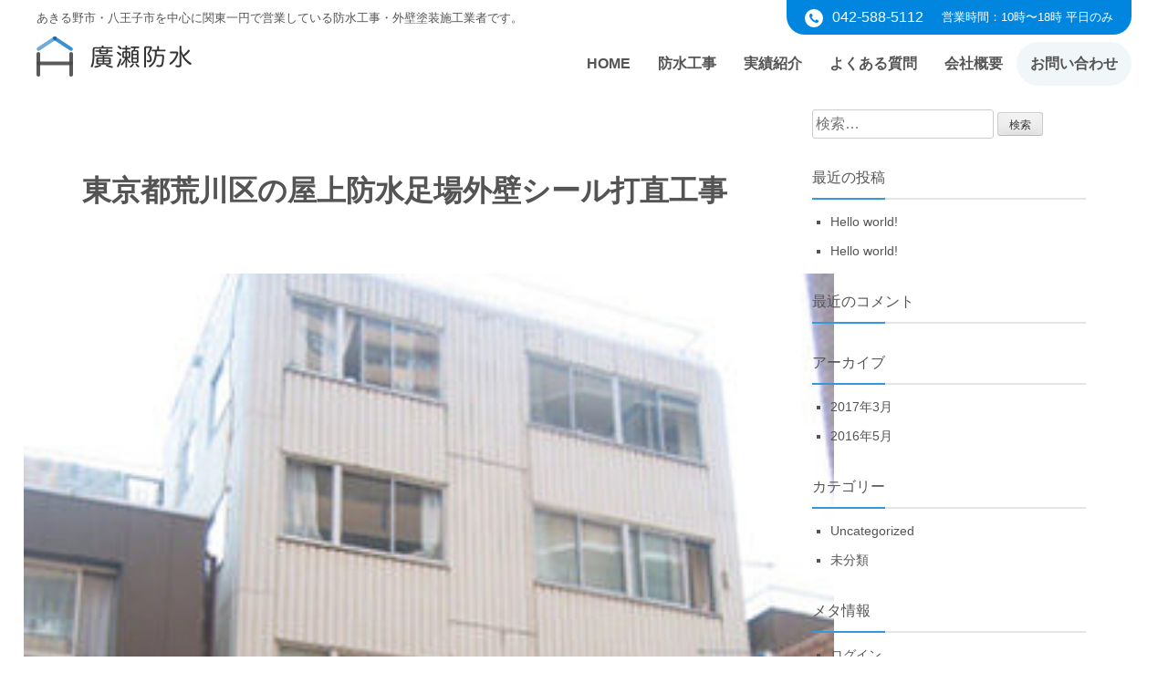

--- FILE ---
content_type: text/html; charset=UTF-8
request_url: https://hirose-bousui.co.jp/result/111/
body_size: 6068
content:
<!DOCTYPE html>
<html lang="ja">
<head>
<!-- Google Tag Manager -->
<script>(function(w,d,s,l,i){w[l]=w[l]||[];w[l].push({'gtm.start':
new Date().getTime(),event:'gtm.js'});var f=d.getElementsByTagName(s)[0],
j=d.createElement(s),dl=l!='dataLayer'?'&l='+l:'';j.async=true;j.src=
'https://www.googletagmanager.com/gtm.js?id='+i+dl;f.parentNode.insertBefore(j,f);
})(window,document,'script','dataLayer','GTM-NZ8KQBM');</script>
<!-- End Google Tag Manager -->
<!-- Google Tag Manager -->
<script>(function(w,d,s,l,i){w[l]=w[l]||[];w[l].push({'gtm.start':
new Date().getTime(),event:'gtm.js'});var f=d.getElementsByTagName(s)[0],
j=d.createElement(s),dl=l!='dataLayer'?'&l='+l:'';j.async=true;j.src=
'https://www.googletagmanager.com/gtm.js?id='+i+dl;f.parentNode.insertBefore(j,f);
})(window,document,'script','dataLayer','GTM-P957FTH');</script>
<!-- End Google Tag Manager -->
<meta charset="UTF-8">
<meta name="viewport" content="width=device-width, initial-scale=1">
<link rel="profile" href="http://gmpg.org/xfn/11">

<title>東京都荒川区の屋上防水足場外壁シール打直工事 &#8211; 株式会社廣瀬防水</title>
<link rel='dns-prefetch' href='//cdnjs.cloudflare.com' />
<link rel='dns-prefetch' href='//maxcdn.bootstrapcdn.com' />
<link rel='dns-prefetch' href='//s.w.org' />
<link rel="alternate" type="application/rss+xml" title="株式会社廣瀬防水 &raquo; フィード" href="https://hirose-bousui.co.jp/feed/" />
<link rel="alternate" type="application/rss+xml" title="株式会社廣瀬防水 &raquo; コメントフィード" href="https://hirose-bousui.co.jp/comments/feed/" />
		<script type="text/javascript">
			window._wpemojiSettings = {"baseUrl":"https:\/\/s.w.org\/images\/core\/emoji\/12.0.0-1\/72x72\/","ext":".png","svgUrl":"https:\/\/s.w.org\/images\/core\/emoji\/12.0.0-1\/svg\/","svgExt":".svg","source":{"concatemoji":"https:\/\/hirose-bousui.co.jp\/wp-includes\/js\/wp-emoji-release.min.js?ver=5.3.20"}};
			!function(e,a,t){var n,r,o,i=a.createElement("canvas"),p=i.getContext&&i.getContext("2d");function s(e,t){var a=String.fromCharCode;p.clearRect(0,0,i.width,i.height),p.fillText(a.apply(this,e),0,0);e=i.toDataURL();return p.clearRect(0,0,i.width,i.height),p.fillText(a.apply(this,t),0,0),e===i.toDataURL()}function c(e){var t=a.createElement("script");t.src=e,t.defer=t.type="text/javascript",a.getElementsByTagName("head")[0].appendChild(t)}for(o=Array("flag","emoji"),t.supports={everything:!0,everythingExceptFlag:!0},r=0;r<o.length;r++)t.supports[o[r]]=function(e){if(!p||!p.fillText)return!1;switch(p.textBaseline="top",p.font="600 32px Arial",e){case"flag":return s([127987,65039,8205,9895,65039],[127987,65039,8203,9895,65039])?!1:!s([55356,56826,55356,56819],[55356,56826,8203,55356,56819])&&!s([55356,57332,56128,56423,56128,56418,56128,56421,56128,56430,56128,56423,56128,56447],[55356,57332,8203,56128,56423,8203,56128,56418,8203,56128,56421,8203,56128,56430,8203,56128,56423,8203,56128,56447]);case"emoji":return!s([55357,56424,55356,57342,8205,55358,56605,8205,55357,56424,55356,57340],[55357,56424,55356,57342,8203,55358,56605,8203,55357,56424,55356,57340])}return!1}(o[r]),t.supports.everything=t.supports.everything&&t.supports[o[r]],"flag"!==o[r]&&(t.supports.everythingExceptFlag=t.supports.everythingExceptFlag&&t.supports[o[r]]);t.supports.everythingExceptFlag=t.supports.everythingExceptFlag&&!t.supports.flag,t.DOMReady=!1,t.readyCallback=function(){t.DOMReady=!0},t.supports.everything||(n=function(){t.readyCallback()},a.addEventListener?(a.addEventListener("DOMContentLoaded",n,!1),e.addEventListener("load",n,!1)):(e.attachEvent("onload",n),a.attachEvent("onreadystatechange",function(){"complete"===a.readyState&&t.readyCallback()})),(n=t.source||{}).concatemoji?c(n.concatemoji):n.wpemoji&&n.twemoji&&(c(n.twemoji),c(n.wpemoji)))}(window,document,window._wpemojiSettings);
		</script>
		<style type="text/css">
img.wp-smiley,
img.emoji {
	display: inline !important;
	border: none !important;
	box-shadow: none !important;
	height: 1em !important;
	width: 1em !important;
	margin: 0 .07em !important;
	vertical-align: -0.1em !important;
	background: none !important;
	padding: 0 !important;
}
</style>
	<link rel='stylesheet' id='wp-block-library-css'  href='https://hirose-bousui.co.jp/wp-includes/css/dist/block-library/style.min.css?ver=5.3.20' type='text/css' media='all' />
<link rel='stylesheet' id='contact-form-7-css'  href='https://hirose-bousui.co.jp/wp-content/plugins/contact-form-7/includes/css/styles.css?ver=5.1.6' type='text/css' media='all' />
<link rel='stylesheet' id='parent-style-css'  href='https://hirose-bousui.co.jp/wp-content/themes/celery/style.css?ver=5.3.20' type='text/css' media='all' />
<link rel='stylesheet' id='child-style-css'  href='https://hirose-bousui.co.jp/wp-content/themes/hirose-bousui/css/child-style.css?ver=5.3.20' type='text/css' media='all' />
<link rel='stylesheet' id='wow-style-css'  href='https://hirose-bousui.co.jp/wp-content/themes/hirose-bousui/js/wow/css/animate.css?ver=5.3.20' type='text/css' media='all' />
<link rel='stylesheet' id='backslide-style-css'  href='https://hirose-bousui.co.jp/wp-content/themes/hirose-bousui/js/backslide/sublimeSlideshow.css?ver=5.3.20' type='text/css' media='all' />
<link rel='stylesheet' id='font-awesome-css'  href='https://maxcdn.bootstrapcdn.com/font-awesome/4.5.0/css/font-awesome.min.css?ver=5.3.20' type='text/css' media='all' />
<link rel='stylesheet' id='dashicons-css'  href='https://hirose-bousui.co.jp/wp-includes/css/dashicons.min.css?ver=5.3.20' type='text/css' media='all' />
<link rel='stylesheet' id='celery-style-css'  href='https://hirose-bousui.co.jp/wp-content/themes/hirose-bousui/style.css?ver=5.3.20' type='text/css' media='all' />
<script type='text/javascript' src='https://hirose-bousui.co.jp/wp-includes/js/jquery/jquery.js?ver=1.12.4-wp'></script>
<script type='text/javascript' src='https://hirose-bousui.co.jp/wp-includes/js/jquery/jquery-migrate.min.js?ver=1.4.1'></script>
<link rel='https://api.w.org/' href='https://hirose-bousui.co.jp/wp-json/' />
<link rel="EditURI" type="application/rsd+xml" title="RSD" href="https://hirose-bousui.co.jp/xmlrpc.php?rsd" />
<link rel="wlwmanifest" type="application/wlwmanifest+xml" href="https://hirose-bousui.co.jp/wp-includes/wlwmanifest.xml" /> 
<link rel='prev' title='東京都羽村市の屋上及びルーフバルコニー防水工事' href='https://hirose-bousui.co.jp/result/110/' />
<link rel='next' title='東京都八王子市のハレアカラマンション屋上防水工事' href='https://hirose-bousui.co.jp/result/112/' />
<meta name="generator" content="WordPress 5.3.20" />
<link rel='shortlink' href='https://hirose-bousui.co.jp/?p=111' />
<link rel="alternate" type="application/json+oembed" href="https://hirose-bousui.co.jp/wp-json/oembed/1.0/embed?url=https%3A%2F%2Fhirose-bousui.co.jp%2Fresult%2F111%2F" />
<link rel="alternate" type="text/xml+oembed" href="https://hirose-bousui.co.jp/wp-json/oembed/1.0/embed?url=https%3A%2F%2Fhirose-bousui.co.jp%2Fresult%2F111%2F&#038;format=xml" />
<link rel="shortcut icon" href="https://hirose-bousui.co.jp/wp-content/themes/hirose-bousui/images/favicon.png" /><link rel="apple-touch-icon" href="https://hirose-bousui.co.jp/wp-content/themes/hirose-bousui/images/apple-touch-icon.png" />
		<style>
		.site-header {
			background-color: ;
		}
		.widget-area .widget-title:after {
			background-color: ;
		}
		a {
			color: ;
		}
		</style>

<style type="text/css">.recentcomments a{display:inline !important;padding:0 !important;margin:0 !important;}</style></head>

<body id="pagetop" class="result-template-default single single-result postid-111 ">
<!-- Google Tag Manager (noscript) -->
<noscript><iframe src="https://www.googletagmanager.com/ns.html?id=GTM-NZ8KQBM"
height="0" width="0" style="display:none;visibility:hidden"></iframe></noscript>
<!-- End Google Tag Manager (noscript) -->
<!-- Google Tag Manager (noscript) -->
<noscript><iframe src="https://www.googletagmanager.com/ns.html?id=GTM-P957FTH"
height="0" width="0" style="display:none;visibility:hidden"></iframe></noscript>
<!-- End Google Tag Manager (noscript) -->


<div id="page" class="site">
		<header id="masthead" class="site-header" role="banner">
				<div class="container">

						<div class="site-branding">

				<p class="site-title"><a href="https://hirose-bousui.co.jp" rel="home">
			<img class="site-logo-front" src="https://hirose-bousui.co.jp/wp-content/themes/hirose-bousui/images/logo_front.png" alt="株式会社廣瀬防水" >
			<img class="site-logo" src="https://hirose-bousui.co.jp/wp-content/themes/hirose-bousui/images/logo.png" alt="株式会社廣瀬防水" >
			<span class="logo-fixed"><img src="https://hirose-bousui.co.jp/wp-content/themes/hirose-bousui/images/icon_logo.png" alt="株式会社廣瀬防水" >トップページに戻る</span>
			</a></p>
									<p class="site-description">あきる野市・八王子市を中心に関東一円で営業している防水工事・外壁塗装施工業者です。</p>
								<div class="header-tel">
					<p class="tel"><a href="tel:042-588-5112"><i class="fa fa-phone circle" aria-hidden="true"></i><span class="tel-num">042-588-5112</span></a><span class="business-time">営業時間：10時〜18時 平日のみ</span></p>
				</div>
			</div><!-- .site-branding -->
			
<nav id="site-navigation" class="main-navigation" role="navigation">
	<button id="menu-toggle" class="menu-toggle" aria-controls="primary-menu" aria-expanded="false"><span class="dashicons dashicons-menu"></span></button>
	<div class="menu-global-container"><ul id="primary-menu" class="menu"><li id="menu-item-26" class="menu-item menu-item-type-post_type menu-item-object-page menu-item-home menu-item-26"><a href="https://hirose-bousui.co.jp/">HOME</a></li>
<li id="menu-item-28" class="menu-item menu-item-type-post_type menu-item-object-page menu-item-28"><a href="https://hirose-bousui.co.jp/service/">防水工事</a></li>
<li id="menu-item-33" class="menu-item menu-item-type-post_type_archive menu-item-object-result menu-item-33"><a href="https://hirose-bousui.co.jp/result/">実績紹介</a></li>
<li id="menu-item-29" class="menu-item menu-item-type-post_type menu-item-object-page menu-item-29"><a href="https://hirose-bousui.co.jp/faq/">よくある質問</a></li>
<li id="menu-item-30" class="menu-item menu-item-type-post_type menu-item-object-page menu-item-30"><a href="https://hirose-bousui.co.jp/company/">会社概要</a></li>
<li id="menu-item-27" class="menu-item menu-item-type-post_type menu-item-object-page menu-item-27"><a href="https://hirose-bousui.co.jp/contact/">お問い合わせ</a></li>
</ul></div></nav><!-- #site-navigation -->

<div id="site-search" class="site-search" role="search">
	<button id="search-toggle" class="search-toggle"><span class="dashicons dashicons-search"></span></button>
	<form id="main-search-form" class="main-search-form" method="get" action="https://hirose-bousui.co.jp/">
	<input type="text" name="s">
	<input type="submit" value="検索" class="bt_submit">
	</form>
</div><!-- #site-search -->		</div><!-- .container -->
			</header><!-- #masthead -->
	
	
	<div id="content" class="site-content">
		
		<div class="container">
			
	<div id="primary" class="content-area">
		<main id="main" class="site-main" role="main">

		
<article id="post-111" class="post-111 result type-result status-publish has-post-thumbnail hentry">
	<header class="entry-header">


		<h1 class="entry-title">東京都荒川区の屋上防水足場外壁シール打直工事</h1>	</header><!-- .entry-header -->

	<div class="entry-content">
		<figure class="entry-thumbnail"><img width="300" height="200" src="https://hirose-bousui.co.jp/wp-content/uploads/2017/09/09-300x200.jpg" class="attachment-medium size-medium wp-post-image" alt="" /></figure>			</div><!-- .entry-content -->

	<footer class="entry-footer">
			</footer><!-- .entry-footer -->
</article><!-- #post-## -->

	<nav class="navigation post-navigation" role="navigation" aria-label="投稿">
		<h2 class="screen-reader-text">投稿ナビゲーション</h2>
		<div class="nav-links"><div class="nav-previous"><a href="https://hirose-bousui.co.jp/result/110/" rel="prev">東京都羽村市の屋上及びルーフバルコニー防水工事</a></div><div class="nav-next"><a href="https://hirose-bousui.co.jp/result/112/" rel="next">東京都八王子市のハレアカラマンション屋上防水工事</a></div></div>
	</nav>
		</main><!-- #main -->
	</div><!-- #primary -->


<aside id="secondary" class="widget-area" role="complementary">
	<section id="search-2" class="widget widget_search"><form role="search" method="get" class="search-form" action="https://hirose-bousui.co.jp/">
				<label>
					<span class="screen-reader-text">検索:</span>
					<input type="search" class="search-field" placeholder="検索&hellip;" value="" name="s" />
				</label>
				<input type="submit" class="search-submit" value="検索" />
			</form></section>		<section id="recent-posts-2" class="widget widget_recent_entries">		<h2 class="widget-title">最近の投稿</h2>		<ul>
											<li>
					<a href="https://hirose-bousui.co.jp/hello-world-2-5/">Hello world!</a>
									</li>
											<li>
					<a href="https://hirose-bousui.co.jp/hello-world-1/">Hello world!</a>
									</li>
					</ul>
		</section><section id="recent-comments-2" class="widget widget_recent_comments"><h2 class="widget-title">最近のコメント</h2><ul id="recentcomments"></ul></section><section id="archives-2" class="widget widget_archive"><h2 class="widget-title">アーカイブ</h2>		<ul>
				<li><a href='https://hirose-bousui.co.jp/date/2017/03/'>2017年3月</a></li>
	<li><a href='https://hirose-bousui.co.jp/date/2016/05/'>2016年5月</a></li>
		</ul>
			</section><section id="categories-2" class="widget widget_categories"><h2 class="widget-title">カテゴリー</h2>		<ul>
				<li class="cat-item cat-item-1"><a href="https://hirose-bousui.co.jp/category/uncategorized/">Uncategorized</a>
</li>
	<li class="cat-item cat-item-2"><a href="https://hirose-bousui.co.jp/category/%e6%9c%aa%e5%88%86%e9%a1%9e/">未分類</a>
</li>
		</ul>
			</section><section id="meta-2" class="widget widget_meta"><h2 class="widget-title">メタ情報</h2>			<ul>
						<li><a href="https://hirose-bousui.co.jp/wp-login.php">ログイン</a></li>
			<li><a href="https://hirose-bousui.co.jp/feed/">投稿フィード</a></li>
			<li><a href="https://hirose-bousui.co.jp/comments/feed/">コメントフィード</a></li>
			<li><a href="https://ja.wordpress.org/">WordPress.org</a></li>			</ul>
			</section></aside><!-- #secondary -->
					</div><!-- .container -->
		<section class="page-cta">
	<img class="img-operator" src="https://hirose-bousui.co.jp/wp-content/themes/hirose-bousui/images/img_operator.png" alt="">
	<h4 class="page-cta-title">お見積もりは無料です。<br>まずはお気軽にご連絡ください。</h4>
	<div class="page-cta-body box-shadow2">
		<ul class="ul-reset">
		<li><p class="tel"><a href="tel:042-588-5112"><i class="fa fa-phone circle" aria-hidden="true"></i>042-588-5112</a></p>
		<p class="time">営業時間：10時〜18時 平日のみ</p></li>
		<li><a target="_blank" href="https://hirose-bousui.co.jp/contact/" class="btn-style btn-contact">WEBでお申し込み</a></li>
		<!--<li><a href="https://hirose-bousui.co.jp/contact/" class="btn-style">WEBでお申し込み</a></li>-->
		</ul>
	</div>
</section>	</div><!-- #content -->

	<footer id="colophon" class="site-footer" role="contentinfo">
		<a href="#pagetop" id="btn-pagetop" class="btn-pagetop"><i class="fa fa-angle-up"></i></a>
		<div class="container site-footer-content">
		
				</div>

		<div class="site-info">
			<div class="container">
				<h4><img src="https://hirose-bousui.co.jp/wp-content/themes/hirose-bousui/images/logo_footer.png" alt="株式会社廣瀬防水"></h4>
									<p class="site-description">あきる野市・八王子市を中心に関東一円で営業している防水工事・外壁塗装施工業者です。</p>
				
				<p class="copyright">&copy; 2017 Hirose Bousui.inc</p>
			</div>
		</div><!-- .site-info -->
	</footer><!-- #colophon -->
</div><!-- #page -->

<script type='text/javascript'>
/* <![CDATA[ */
var wpcf7 = {"apiSettings":{"root":"https:\/\/hirose-bousui.co.jp\/wp-json\/contact-form-7\/v1","namespace":"contact-form-7\/v1"}};
/* ]]> */
</script>
<script type='text/javascript' src='https://hirose-bousui.co.jp/wp-content/plugins/contact-form-7/includes/js/scripts.js?ver=5.1.6'></script>
<script type='text/javascript' src='https://hirose-bousui.co.jp/wp-content/themes/hirose-bousui/js/wow/wow.js?ver=5.3.20'></script>
<script type='text/javascript' src='https://hirose-bousui.co.jp/wp-content/themes/hirose-bousui/js/backslide/jquery.sublimeSlideshow.js?ver=5.3.20'></script>
<script type='text/javascript' src='//cdnjs.cloudflare.com/ajax/libs/jquery-easing/1.3/jquery.easing.min.js?ver=20151215'></script>
<script type='text/javascript' src='https://hirose-bousui.co.jp/wp-content/themes/hirose-bousui/js/scroll/jquery.smooth-scroll.js?ver=20151215'></script>
<script type='text/javascript' src='https://hirose-bousui.co.jp/wp-content/themes/hirose-bousui/js/scroll/jquery.pagetop.js?ver=20151215'></script>
<script type='text/javascript' src='https://hirose-bousui.co.jp/wp-content/themes/celery/js/celery.js?ver=5.3.20'></script>
<script type='text/javascript' src='https://hirose-bousui.co.jp/wp-content/themes/celery/js/skip-link-focus-fix.js?ver=20151215'></script>
<script type='text/javascript' src='https://hirose-bousui.co.jp/wp-includes/js/wp-embed.min.js?ver=5.3.20'></script>

	<script type="text/javascript">
	jQuery(function($){
		new WOW().init();
		$.sublime_slideshow({
			src:[
							{url:"https://hirose-bousui.co.jp/wp-content/themes/hirose-bousui/images/01.jpg"},
				{url:"https://hirose-bousui.co.jp/wp-content/themes/hirose-bousui/images/02.jpg"},
				{url:"https://hirose-bousui.co.jp/wp-content/themes/hirose-bousui/images/03.jpg"},
			],
			duration:   7,
			fade:	   1,
			scaling:	0.85,
			rotating:   false,
			tag_id:     '#main-visual'
		});

		//fixed header
		$(function(){
			$(window).on("scroll touchmove", function() {
				if( $(this).scrollTop() > 800 ){
					$('#masthead').stop().addClass('fixed');
				} else {
					$('#masthead').stop().removeClass('fixed');
				}
			});
		});

	});
	</script>
	<script>
  (function(i,s,o,g,r,a,m){i['GoogleAnalyticsObject']=r;i[r]=i[r]||function(){
  (i[r].q=i[r].q||[]).push(arguments)},i[r].l=1*new Date();a=s.createElement(o),
  m=s.getElementsByTagName(o)[0];a.async=1;a.src=g;m.parentNode.insertBefore(a,m)
  })(window,document,'script','https://www.google-analytics.com/analytics.js','ga');

  ga('create', 'UA-102576413-1', 'auto');
  ga('send', 'pageview');

</script>
</body>
</html>


--- FILE ---
content_type: text/css
request_url: https://hirose-bousui.co.jp/wp-content/themes/celery/style.css?ver=5.3.20
body_size: 9192
content:
/*
Theme Name: Celery
Theme URI: http://celery.jp/
Author: Takada
Author URI: https://a3c.jp/
Description: Custom theme: Celery, developed by Takada
Version: 1.0.0
License: GNU General Public License v2 or later
License URI: http://www.gnu.org/licenses/gpl-2.0.html
Text Domain: celery
*/
/*--------------------------------------------------------------
# Normalize
--------------------------------------------------------------*/
html {
  font-family: sans-serif;
  -webkit-text-size-adjust: 100%;
  -ms-text-size-adjust: 100%;
}

body {
  margin: 0;
}

article,
aside,
details,
figcaption,
figure,
footer,
header,
main,
menu,
nav,
section,
summary {
  display: block;
}

audio,
canvas,
progress,
video {
  display: inline-block;
  vertical-align: baseline;
}

audio:not([controls]) {
  display: none;
  height: 0;
}

[hidden],
template {
  display: none;
}

a {
  background-color: transparent;
}

a:active,
a:hover {
  outline: 0;
}

abbr[title] {
  border-bottom: 1px dotted;
}

b,
strong {
  font-weight: bold;
}

dfn {
  font-style: italic;
}

h1 {
  font-size: 2em;
  margin: 0.67em 0;
}

mark {
  background: #ff0;
  color: #000;
}

small {
  font-size: 80%;
}

sub,
sup {
  font-size: 75%;
  line-height: 0;
  position: relative;
  vertical-align: baseline;
}

sup {
  top: -0.5em;
}

sub {
  bottom: -0.25em;
}

img {
  border: 0;
}

svg:not(:root) {
  overflow: hidden;
}

figure {
  margin: 1em 40px;
}

hr {
  box-sizing: content-box;
  height: 0;
}

pre {
  overflow: auto;
}

code,
kbd,
pre,
samp {
  font-family: monospace, monospace;
  font-size: 1em;
}

button,
input,
optgroup,
select,
textarea {
  color: inherit;
  font: inherit;
  margin: 0;
}

button {
  overflow: visible;
}

button,
select {
  text-transform: none;
}

button,
html input[type="button"],
input[type="reset"],
input[type="submit"] {
  -webkit-appearance: button;
  cursor: pointer;
}

button[disabled],
html input[disabled] {
  cursor: default;
}

button::-moz-focus-inner,
input::-moz-focus-inner {
  border: 0;
  padding: 0;
}

input {
  line-height: normal;
}

input[type="checkbox"],
input[type="radio"] {
  box-sizing: border-box;
  padding: 0;
}

input[type="number"]::-webkit-inner-spin-button,
input[type="number"]::-webkit-outer-spin-button {
  height: auto;
}

input[type="search"]::-webkit-search-cancel-button,
input[type="search"]::-webkit-search-decoration {
  -webkit-appearance: none;
}

fieldset {
  border: 1px solid #c0c0c0;
  margin: 0 2px;
  padding: 0.35em 0.625em 0.75em;
}

legend {
  border: 0;
  padding: 0;
}

textarea {
  overflow: auto;
}

optgroup {
  font-weight: bold;
}

table {
  border-collapse: collapse;
  border-spacing: 0;
}

td,
th {
  padding: 0;
}

/*--------------------------------------------------------------
# Typography
--------------------------------------------------------------*/
body,
button,
input,
select,
textarea {
  color: #404040;
  font-family: sans-serif;
  font-size: 16px;
  font-size: 1rem;
  line-height: 1.5;
}

h1,
h2,
h3,
h4,
h5,
h6 {
  clear: both;
}

p {
  margin-bottom: 1.5em;
}

dfn,
cite,
em,
i {
  font-style: italic;
}

blockquote {
  margin: 0 1.5em;
}

address {
  margin: 0 0 1.5em;
}

pre {
  background: #eee;
  font-family: "Courier 10 Pitch", Courier, monospace;
  font-size: 15px;
  font-size: 0.9375rem;
  line-height: 1.6;
  margin-bottom: 1.6em;
  max-width: 100%;
  overflow: auto;
  padding: 1.6em;
}

code,
kbd,
tt,
var {
  font-family: Monaco, Consolas, "Andale Mono", "DejaVu Sans Mono", monospace;
  font-size: 15px;
  font-size: 0.9375rem;
}

abbr,
acronym {
  border-bottom: 1px dotted #666;
  cursor: help;
}

mark,
ins {
  background: #fff9c0;
  text-decoration: none;
}

big {
  font-size: 125%;
}

/*--------------------------------------------------------------
# Elements
--------------------------------------------------------------*/
html {
  box-sizing: border-box;
}

*,
*:before,
*:after {
  /* Inherit box-sizing to make it easier to change the property for components that leverage other behavior; see http://css-tricks.com/inheriting-box-sizing-probably-slightly-better-best-practice/ */
  box-sizing: inherit;
}

body {
  background: #fff;
  /* Fallback for when there is no custom background color defined. */
}

blockquote:before,
blockquote:after,
q:before,
q:after {
  content: "";
}

blockquote,
q {
  quotes: "" "";
}

hr {
  background-color: #ccc;
  border: 0;
  height: 1px;
  margin-bottom: 1.5em;
}

ul,
ol {
  margin: 0 0 1.5em 3em;
}

ul {
  list-style: disc;
}

ol {
  list-style: decimal;
}

li > ul,
li > ol {
  margin-bottom: 0;
  margin-left: 1.5em;
}

dt {
  font-weight: bold;
}

dd {
  margin: 0 1.5em 1.5em;
}

img {
  height: auto;
  /* Make sure images are scaled correctly. */
  max-width: 100%;
  /* Adhere to container width. */
}

table {
  margin: 0 0 1.5em;
  width: 100%;
}

/*--------------------------------------------------------------
# Forms
--------------------------------------------------------------*/
button,
input[type="button"],
input[type="reset"],
input[type="submit"] {
  border: 1px solid;
  border-color: #ccc #ccc #bbb;
  border-radius: 3px;
  background: #e6e6e6;
  box-shadow: inset 0 1px 0 rgba(255, 255, 255, 0.5), inset 0 15px 17px rgba(255, 255, 255, 0.5), inset 0 -5px 12px rgba(0, 0, 0, 0.05);
  color: rgba(0, 0, 0, 0.8);
  font-size: 12px;
  font-size: 0.75rem;
  line-height: 1;
  padding: .6em 1em .4em;
  text-shadow: 0 1px 0 rgba(255, 255, 255, 0.8);
}

button:hover,
input[type="button"]:hover,
input[type="reset"]:hover,
input[type="submit"]:hover {
  border-color: #ccc #bbb #aaa;
  box-shadow: inset 0 1px 0 rgba(255, 255, 255, 0.8), inset 0 15px 17px rgba(255, 255, 255, 0.8), inset 0 -5px 12px rgba(0, 0, 0, 0.02);
}

button:focus,
input[type="button"]:focus,
input[type="reset"]:focus,
input[type="submit"]:focus,
button:active,
input[type="button"]:active,
input[type="reset"]:active,
input[type="submit"]:active {
  border-color: #aaa #bbb #bbb;
  box-shadow: inset 0 -1px 0 rgba(255, 255, 255, 0.5), inset 0 2px 5px rgba(0, 0, 0, 0.15);
}

input[type="text"],
input[type="email"],
input[type="url"],
input[type="password"],
input[type="search"],
input[type="number"],
input[type="tel"],
input[type="range"],
input[type="date"],
input[type="month"],
input[type="week"],
input[type="time"],
input[type="datetime"],
input[type="datetime-local"],
input[type="color"],
textarea {
  color: #666;
  border: 1px solid #ccc;
  border-radius: 3px;
  padding: 3px;
}

select {
  border: 1px solid #ccc;
}

input[type="text"]:focus,
input[type="email"]:focus,
input[type="url"]:focus,
input[type="password"]:focus,
input[type="search"]:focus,
input[type="number"]:focus,
input[type="tel"]:focus,
input[type="range"]:focus,
input[type="date"]:focus,
input[type="month"]:focus,
input[type="week"]:focus,
input[type="time"]:focus,
input[type="datetime"]:focus,
input[type="datetime-local"]:focus,
input[type="color"]:focus,
textarea:focus {
  color: #111;
}

textarea {
  width: 100%;
}

/*--------------------------------------------------------------
# Navigation
--------------------------------------------------------------*/
/*--------------------------------------------------------------
## Links
--------------------------------------------------------------*/
a {
  color: royalblue;
}

a:visited {
  color: purple;
}

a:hover,
a:focus,
a:active {
  color: midnightblue;
}

a:focus {
  outline: thin dotted;
}

a:hover,
a:active {
  outline: 0;
}

/*--------------------------------------------------------------
## Menus
--------------------------------------------------------------*/
.main-navigation {
  clear: both;
  display: block;
  float: left;
  width: 100%;
}

.main-navigation ul {
  display: none;
  list-style: none;
  margin: 0;
  padding-left: 0;
}

.main-navigation li {
  float: left;
  position: relative;
}

.main-navigation a {
  display: block;
  text-decoration: none;
}

.main-navigation ul ul {
  box-shadow: 0 3px 3px rgba(0, 0, 0, 0.2);
  float: left;
  position: absolute;
  top: 1.5em;
  left: -999em;
  z-index: 99999;
}

.main-navigation ul ul ul {
  left: -999em;
  top: 0;
}

.main-navigation ul ul a {
  width: 200px;
}

.main-navigation ul li:hover > ul,
.main-navigation ul li.focus > ul {
  left: auto;
}

.main-navigation ul ul li:hover > ul,
.main-navigation ul ul li.focus > ul {
  left: 100%;
}

/* Small menu. */
.menu-toggle,
.main-navigation.toggled ul {
  display: block;
}

@media screen and (min-width: 37.5em) {
  .menu-toggle {
    display: none;
  }
  .main-navigation ul {
    display: block;
  }
}

.site-main .comment-navigation,
.site-main .posts-navigation,
.site-main .post-navigation {
  margin: 0 0 1.5em;
  overflow: hidden;
}

.comment-navigation .nav-previous,
.posts-navigation .nav-previous,
.post-navigation .nav-previous {
  float: left;
  width: 50%;
}

.comment-navigation .nav-next,
.posts-navigation .nav-next,
.post-navigation .nav-next {
  float: right;
  text-align: right;
  width: 50%;
}

/*--------------------------------------------------------------
# Accessibility
--------------------------------------------------------------*/
/* Text meant only for screen readers. */
.screen-reader-text {
  clip: rect(1px, 1px, 1px, 1px);
  position: absolute !important;
  height: 1px;
  width: 1px;
  overflow: hidden;
}

.screen-reader-text:focus {
  background-color: #f1f1f1;
  border-radius: 3px;
  box-shadow: 0 0 2px 2px rgba(0, 0, 0, 0.6);
  clip: auto !important;
  color: #21759b;
  display: block;
  font-size: 14px;
  font-size: 0.875rem;
  font-weight: bold;
  height: auto;
  left: 5px;
  line-height: normal;
  padding: 15px 23px 14px;
  text-decoration: none;
  top: 5px;
  width: auto;
  z-index: 100000;
  /* Above WP toolbar. */
}

/* Do not show the outline on the skip link target. */
#content[tabindex="-1"]:focus {
  outline: 0;
}

/*--------------------------------------------------------------
# Alignments
--------------------------------------------------------------*/
.alignleft {
  display: inline;
  float: left;
  margin-right: 1.5em;
}

.alignright {
  display: inline;
  float: right;
  margin-left: 1.5em;
}

.aligncenter {
  clear: both;
  display: block;
  margin-left: auto;
  margin-right: auto;
}

/*--------------------------------------------------------------
# Clearings
--------------------------------------------------------------*/
.clear:before,
.clear:after,
.entry-content:before,
.entry-content:after,
.comment-content:before,
.comment-content:after,
.site-header:before,
.site-header:after,
.site-content:before,
.site-content:after,
.site-footer:before,
.site-footer:after {
  content: "";
  display: table;
  table-layout: fixed;
}

.clear:after,
.entry-content:after,
.comment-content:after,
.site-header:after,
.site-content:after,
.site-footer:after {
  clear: both;
}

/*--------------------------------------------------------------
# Widgets
--------------------------------------------------------------*/
.widget {
  margin: 0 0 1.5em;
}

/* Make sure select elements fit in widgets. */
.widget select {
  max-width: 100%;
}

/*--------------------------------------------------------------
# Content
--------------------------------------------------------------*/
/*--------------------------------------------------------------
## Posts and pages
--------------------------------------------------------------*/
.sticky {
  display: block;
}

.hentry {
  margin: 0 0 1.5em;
}

.byline,
.updated:not(.published) {
  display: none;
}

.single .byline,
.group-blog .byline {
  display: inline;
}

.page-content,
.entry-content,
.entry-summary {
  margin: 1.5em 0 0;
}

.page-links {
  clear: both;
  margin: 0 0 1.5em;
}

/*--------------------------------------------------------------
## Comments
--------------------------------------------------------------*/
.comment-content a {
  word-wrap: break-word;
}

.bypostauthor {
  display: block;
}

/*--------------------------------------------------------------
# Infinite scroll
--------------------------------------------------------------*/
/* Globally hidden elements when Infinite Scroll is supported and in use. */
.infinite-scroll .posts-navigation,
.infinite-scroll.neverending .site-footer {
  /* Theme Footer (when set to scrolling) */
  display: none;
}

/* When Infinite Scroll has reached its end we need to re-display elements that were hidden (via .neverending) before. */
.infinity-end.neverending .site-footer {
  display: block;
}

/*--------------------------------------------------------------
# Media
--------------------------------------------------------------*/
.page-content .wp-smiley,
.entry-content .wp-smiley,
.comment-content .wp-smiley {
  border: none;
  margin-bottom: 0;
  margin-top: 0;
  padding: 0;
}

/* Make sure embeds and iframes fit their containers. */
embed,
iframe,
object {
  max-width: 100%;
}

/*--------------------------------------------------------------
## Captions
--------------------------------------------------------------*/
.wp-caption {
  margin-bottom: 1.5em;
  max-width: 100%;
}

.wp-caption img[class*="wp-image-"] {
  display: block;
  margin-left: auto;
  margin-right: auto;
}

.wp-caption .wp-caption-text {
  margin: 0.8075em 0;
}

.wp-caption-text {
  text-align: center;
}

/*--------------------------------------------------------------
## Galleries
--------------------------------------------------------------*/
.gallery {
  margin-bottom: 1.5em;
}

.gallery-item {
  display: inline-block;
  text-align: center;
  vertical-align: top;
  width: 100%;
}

.gallery-columns-2 .gallery-item {
  max-width: 50%;
}

.gallery-columns-3 .gallery-item {
  max-width: 33.33%;
}

.gallery-columns-4 .gallery-item {
  max-width: 25%;
}

.gallery-columns-5 .gallery-item {
  max-width: 20%;
}

.gallery-columns-6 .gallery-item {
  max-width: 16.66%;
}

.gallery-columns-7 .gallery-item {
  max-width: 14.28%;
}

.gallery-columns-8 .gallery-item {
  max-width: 12.5%;
}

.gallery-columns-9 .gallery-item {
  max-width: 11.11%;
}

.gallery-caption {
  display: block;
}

/* =========================================================
 Base style
========================================================= */
/* common
--------------------------------------------------------- */
body {
  background: #f7f7f7;
}

a {
  color: #3498db;
  text-decoration: none;
  -webkit-transition: all ease-in-out .3s;
  transition: all ease-in-out .3s;
}

a:visited, a:hover {
  color: #217dbb;
}

a img {
  vertical-align: top;
}

ul,
ol {
  list-style: none;
  padding: 0;
  margin: 0;
}

ul > li,
ol > li {
  padding: 0;
  margin: 0;
}

figure {
  margin: 0;
  padding: 0;
}

/* layout
--------------------------------------------------------- */
.container {
  width: 1120px;
  max-width: 100%;
  margin: 0 auto;
}

/* article
--------------------------------------------------------- */
.hentry {
  background: #fff;
  border: 1px solid #e5e5e5;
  box-shadow: 0 2px 4px rgba(0, 0, 0, 0.05);
  margin-bottom: 32px;
}

/* =========================================================
 Header
========================================================= */
.site-header {
  background: #00BCDA;
  border-bottom: 1px solid #e5e5e5;
  box-shadow: 0 2px 4px rgba(0, 0, 0, 0.05);
  width: 100%;
  position: relative;
}

@media screen and (max-width: 767px) {
  .site-header {
    position: fixed;
    top: 0;
    z-index: 999;
  }
}

/* Site branding
--------------------------------------------------------- */
.site-branding {
  padding: 6px 0;
  float: left;
}

@media screen and (max-width: 767px) {
  .site-branding {
    text-align: center;
    float: none;
  }
}

.site-title {
  font-size: 18px;
  margin: 0;
}

.site-title a {
  color: #fff;
  text-decoration: none;
}

.site-description {
  color: #fff;
  margin: 0;
  font-size: 13px;
}

/* Main navigation
--------------------------------------------------------- */
.main-navigation {
  float: right;
  width: auto;
  clear: none;
}

.main-navigation ul {
  padding: 6px 0;
}

.main-navigation ul > li {
  position: relative;
}

.main-navigation ul > li a {
  padding: 10px 10px;
  color: #fff;
}

.main-navigation ul > li:before {
  content: '';
  position: absolute;
  bottom: 0;
  left: 0;
  display: block;
  margin: auto;
  width: 0;
  height: 2px;
  background: #fff;
  -webkit-transition: all 0.3s ease;
  -webkit-transition: all  0.3s ease;
  transition: all  0.3s ease;
}

.main-navigation ul > li:hover:before, .main-navigation ul > li:hover:after {
  width: 100%;
}

.main-navigation ul ul {
  padding: 0;
  top: 2.5em;
  background: #444;
  border-left: none;
  float: none;
}

.main-navigation ul ul li {
  border-right: none;
  border-bottom: 1px solid #666;
  line-height: 1.2;
  font-size: 13px;
}

.main-navigation ul ul li:before {
  content: none;
}

.main-navigation ul ul li a {
  color: #fff;
  padding: 8px 12px;
}

.main-navigation ul ul li a:hover {
  background: #676767;
}

/* Main visual
--------------------------------------------------------- */
.main-visual img {
  width: 100%;
}

@media screen and (max-width: 767px) {
  .main-visual img {
    -o-object-fit: cover;
       object-fit: cover;
    height: 250px;
  }
}

/* Drawer navi
--------------------------------------------------------- */
@media screen and (max-width: 767px) {
  .main-navigation .menu-toggle {
    display: block;
    background: none;
    border: none;
    color: #fff;
    box-shadow: none;
    text-shadow: none;
    position: absolute;
    z-index: 9997;
    top: 10px;
    left: 10px;
    padding: 10px;
    white-space: nowrap;
  }
}

@media screen and (max-width: 767px) {
  .main-navigation .menu {
    position: fixed;
    top: 0;
    overflow-y: auto;
    z-index: 9996;
    width: 75%;
    height: 100%;
    background: #1b1e24;
    -webkit-overflow-scrolling: touch;
  }
  .main-navigation .menu ul {
    display: block;
  }
  .main-navigation .menu ul li {
    float: none;
    height: auto;
    border-bottom: 1px solid #17191e;
  }
  .main-navigation .menu ul li a {
    padding: 10px;
    text-align: left;
    border-left: 1px solid #17191e;
    color: #959aa8;
  }
  .main-navigation .menu ul li a span {
    display: none;
  }
  .main-navigation .menu ul li a:hover {
    background: #262a33;
  }
  .main-navigation .menu ul li ul {
    position: static;
    left: 0;
    float: none;
    box-shadow: 0 8px 12px -8px #222 inset;
  }
  .main-navigation .menu ul li ul li {
    display: block;
  }
  .main-navigation .menu ul li ul li a {
    width: auto;
  }
  .main-navigation .menu ul li ul li:last-of-type {
    border-bottom: none;
  }
  .main-navigation .menu ul li ul ul {
    padding-left: 1em;
  }
}

.site-search {
  position: absolute;
  z-index: 9999;
  width: 100%;
  top: 0;
}

.site-search .search-toggle {
  display: none;
}

@media screen and (max-width: 767px) {
  .site-search .search-toggle {
    display: block;
    background: none;
    border: none;
    color: #fff;
    box-shadow: none;
    text-shadow: none;
    position: absolute;
    z-index: 9999;
    top: 10px;
    right: 10px;
    padding: 10px;
    white-space: nowrap;
  }
}

.site-search .main-search-form {
  position: absolute;
  display: fixed;
  width: 100%;
  background: rgba(255, 255, 255, 0.8);
  padding: 15px;
}

.fixed-body {
  position: fixed;
  width: 100%;
  height: 100%;
}

/* =========================================================
 Content area
========================================================= */
.site-content {
  padding: 64px 0;
}

@media screen and (max-width: 767px) {
  .site-content {
    padding: 24px 0;
  }
}

/* main
--------------------------------------------------------- */
.site-main {
  width: 100%;
  padding-right: 340px;
  float: left;
}

@media screen and (max-width: 991px) {
  .site-main {
    padding-right: 0;
    float: none;
    padding-right: 8px;
    padding-left: 8px;
  }
}

/* sidebar
--------------------------------------------------------- */
.widget-area {
  float: left;
  width: 300px;
  margin-left: -300px;
}

@media screen and (max-width: 991px) {
  .widget-area {
    width: 100%;
    float: none;
    margin-left: 0;
    padding-right: 8px;
    padding-left: 8px;
  }
}

/* =========================================================
 Footer
========================================================= */
@media screen and (max-width: 991px) {
  .site-footer-content {
    padding-right: 8px;
    padding-left: 8px;
  }
}

.site-footer .footer-widget-area .widget-title {
  font-size: 18px;
  margin: 0 0 .75em;
  border-bottom: 2px solid #e5e5e5;
  padding: 8px 0;
  font-weight: normal;
  position: relative;
}

/* site info
--------------------------------------------------------- */
.site-info {
  background: #404040;
}

.site-info .container {
  padding: 24px 0;
  text-align: center;
  font-size: 14px;
  color: #fff;
}

.site-info .container a {
  color: #fff;
}

/* =========================================================
 Article
========================================================= */
/* entry header
--------------------------------------------------------- */
.entry-header {
  padding: 40px 64px;
  border-bottom: 1px solid #e5e5e5;
}

@media screen and (max-width: 767px) {
  .entry-header {
    padding: 16px;
  }
}

/* entry thumbnail
--------------------------------------------------------- */
.entry-thumbnail {
  margin: -40px -64px 40px;
}

@media screen and (max-width: 767px) {
  .entry-thumbnail {
    margin: -16px -16px 16px;
  }
}

.entry-thumbnail img {
  width: 100%;
}

/* entry title
--------------------------------------------------------- */
@media screen and (max-width: 767px) {
  .entry-title {
    font-size: 18px;
  }
}

/* entry meta
--------------------------------------------------------- */
.entry-meta {
  font-size: 14px;
}

/* entry content
--------------------------------------------------------- */
.entry-content {
  padding: 40px 64px;
  margin: 0;
}

@media screen and (max-width: 767px) {
  .entry-content {
    padding: 16px;
  }
}

/* entry footer
--------------------------------------------------------- */
.entry-footer {
  padding: 24px 64px;
  font-size: 13px;
  border-top: 1px solid #e5e5e5;
  background: #f7f7f7;
}

@media screen and (max-width: 767px) {
  .entry-footer {
    padding: 8px 16px;
  }
}

/* =========================================================
 Sidebar
========================================================= */
/* sidebar
--------------------------------------------------------- */
.widget-area .widget {
  font-size: 14px;
}

.widget-area .widget-title {
  font-size: 16px;
  margin: 0 0 .75em;
  border-bottom: 2px solid #e5e5e5;
  padding: 8px 0;
  font-weight: normal;
  position: relative;
}

.widget-area .widget-title:after {
  content: '';
  display: block;
  width: 80px;
  height: 2px;
  background-color: #3498db;
  position: absolute;
  bottom: -2px;
  left: 0;
}

.widget-area .widget ul li {
  margin: .5em 0;
}

/* =========================================================
 Customizer Layout
========================================================= */
/* Header
--------------------------------------------------------- */
.layout-header-2line .main-navigation ul {
  border-left: 1px solid #e5e5e5;
  padding: 0;
}

.layout-header-2line .main-navigation ul:after {
  content: '';
  display: block;
  clear: both;
  height: 0;
  width: 0;
}

.layout-header-2line .main-navigation ul > li {
  float: left;
  border-right: 1px solid #e5e5e5;
}

.layout-header-2line .main-navigation ul > li a {
  display: block;
  line-height: 24px;
  padding: 18px 22px;
  font-size: 14px;
}

.layout-header-2line .main-navigation ul > li a:hover {
  background: #f7f7f7;
}

.layout-header-2line .main-navigation ul ul {
  top: 60px;
}

.layout-header-sidefixed .site {
  padding-left: 240px;
}

@media screen and (max-width: 767px) {
  .layout-header-sidefixed .site {
    padding-left: 0;
  }
}

.layout-header-sidefixed .site .site-header {
  position: fixed;
  top: 0;
  left: 0;
  height: 100%;
  width: 240px;
  float: none;
  overflow-y: scroll;
  border: none;
  border-right: 1px solid #e5e5e5;
}

.layout-header-sidefixed .site .site-header .site-branding {
  padding: 14px 18px;
  float: none;
}

@media screen and (max-width: 767px) {
  .layout-header-sidefixed .site .site-header {
    width: 100%;
    height: auto;
  }
  .layout-header-sidefixed .site .site-header .site-branding {
    padding: 6px 0;
  }
}

.layout-header-sidefixed .site .site-header .main-navigation {
  float: none;
}

.layout-header-sidefixed .site .site-header .main-navigation ul {
  padding: 0;
}

.layout-header-sidefixed .site .site-header .main-navigation ul > li {
  float: none;
}

.layout-header-sidefixed .site .site-header .main-navigation ul > li a {
  padding: 14px 18px;
}

.layout-header-sidefixed .site .site-header .main-navigation ul ul {
  position: static;
  left: auto;
  float: none;
  box-shadow: 0 8px 12px -8px #222 inset;
}

.layout-header-sidefixed .site .site-header .main-navigation ul ul a {
  width: auto;
}

.layout-header-sidefixed .site .site-header .main-navigation ul ul ul {
  padding-left: 1em;
}

.layout-header-sidefixed .site .site-content {
  padding: 20px;
}

@media screen and (max-width: 991px) {
  .layout-header-sidefixed .site .site-content .site-main {
    padding-right: 0;
    float: none;
    padding-right: 8px;
    padding-left: 8px;
  }
  .layout-header-sidefixed .site .site-content .widget-area {
    width: 100%;
    float: none;
    margin-left: 0;
    padding-right: 8px;
    padding-left: 8px;
  }
}

@media screen and (max-width: 767px) {
  .layout-header-sidefixed .site .site-content {
    padding: 64px 0;
  }
}

.layout-header-sidefixed.admin-bar .site {
  padding-top: 32px;
}

@media screen and (max-width: 782px) {
  .layout-header-sidefixed.admin-bar .site {
    padding-top: 46px;
  }
}

.layout-header-sidefixed.admin-bar .site-header {
  top: 32px;
}

@media screen and (max-width: 782px) {
  .layout-header-sidefixed.admin-bar .site-header {
    top: 46px;
  }
}

/* Content
--------------------------------------------------------- */
.layout-content-leftsidebar .site-main {
  float: right;
  padding-right: 0;
  padding-left: 340px;
}

@media screen and (max-width: 767px) {
  .layout-content-leftsidebar .site-main {
    float: none;
    padding-left: 0;
  }
}

.layout-content-leftsidebar .widget-area {
  float: left;
  margin-left: 0;
  margin-right: -300px;
}

@media screen and (max-width: 767px) {
  .layout-content-leftsidebar .widget-area {
    float: none;
    margin-right: 0;
  }
}

.layout-content-1column .container {
  width: 820px;
}

.layout-content-1column .site-main {
  padding-right: 0;
  float: none;
}

.layout-content-1column .widget-area {
  width: 100%;
  float: none;
  margin-left: 0;
}

/* Post List
--------------------------------------------------------- */
.home,
.archive {
  /*

	&.layout-archive-post-c {
		.site-main {
			&-body {
				margin:0 ;
				display:-webkit-box;
				display:-moz-box;
				display:-ms-box;
				display:-webkit-flexbox;
				display:-moz-flexbox;
				display:-ms-flexbox;
				display:-webkit-flex;
				display:-moz-flex;
				display:-ms-flex;
				display:flex;
				-webkit-box-lines:multiple;
				-moz-box-lines:multiple;
				-webkit-flex-wrap:wrap;
				-moz-flex-wrap:wrap;
				-ms-flex-wrap:wrap;
				flex-wrap:wrap;
				justify-content:space-between;
				.hentry {
					width:48%;
					position: relative;
					background: $base-color;
					&:first-of-type {
						width: 100%;
					}
					@media screen and (max-width: $max-sp) {
						width: 100%;
					}
					.entry-thumbnail {
						width: 100%;
						background: #f0f0f0;
						&.none-thumbnail {
							position: relative;
							width: 100%;
							padding: 56.66% 0 0;
							overflow: hidden;
							a {
								display: block;
								position: absolute;
								top: 0;
								left: 0;
								width: 100%;
								height: 100%;
								color: #fff;
								.none-thumbnail-post-id {
									height: 100%;
									display: -webkit-flex;
									display: flex;
									-webkit-align-items: center;
									align-items: center;
									-webkit-justify-content: center;
									justify-content: center;
								}
							}
						}
					}
					.entry-body {
						background: #fff;
						.entry-header,
						.entry-content {
							padding: 16px;
						}
						.entry-title {
							font-size: 18px;
						}
					}
					.entry-footer {
						padding: 16px;
					}
				}


			}
		}
		&[class*="paged-"] {
			.hentry {
				&:first-of-type {
					width: 48%;
				}
			}
		}
	}


	&.layout-archive-post-d {
		.site-main {
			&-body {
				margin:0 ;
				display:-webkit-box;
				display:-moz-box;
				display:-ms-box;
				display:-webkit-flexbox;
				display:-moz-flexbox;
				display:-ms-flexbox;
				display:-webkit-flex;
				display:-moz-flex;
				display:-ms-flex;
				display:flex;
				-webkit-box-lines:multiple;
				-moz-box-lines:multiple;
				-webkit-flex-wrap:wrap;
				-moz-flex-wrap:wrap;
				-ms-flex-wrap:wrap;
				flex-wrap:wrap;
				justify-content:space-between;
				.hentry {
					width:48%;
					position: relative;
					background: $base-color;
					&:first-of-type {
						width: 100%;
					}
					.entry-thumbnail {
						width: 100%;
						background: #f0f0f0;
						padding: 75% 0 0;
						overflow: hidden;
						position: relative;
						a {
							display: block;
							position: absolute;
							top: 0;
							left: 0;
							width: 100%;
							height: 100%;
							color: #fff;
							.none-thumbnail-post-id {
								height: 100%;
								display: -webkit-flex;
								display: flex;
								-webkit-align-items: center;
								align-items: center;
								-webkit-justify-content: center;
								justify-content: center;
							}
						}
					}
					.entry-body {
						.entry-header {
							padding: 16px;
							display: block;
							position: absolute;
							bottom: 0;
							left: 0;
							width: 100%;
							background: rgba(0,0,0,0.3);
							color: #fff;
							.entry-title {
								font-size: 14px;
								margin-top: 0;
							}
							.entry-meta {
								font-size: 13px;
							}
							a {
								color: #fff;
							}
							@media screen and (max-width: $max-sp) {
								padding: 5px;
								.entry-title {
									margin: 0;
									font-size: 13px;
								}
								.entry-meta {
									display: none;
								}
							}
						}

					}
				}


			}
		}
		&[class*="paged-"] {
			.hentry {
				&:first-of-type {
					width: 48%;
				}
			}
		}
	}

*/
}

.home.layout-list-2rows .entry-thumbnail, .home.layout-list-3rows .entry-thumbnail, .home.layout-list-d .entry-thumbnail,
.archive.layout-list-2rows .entry-thumbnail,
.archive.layout-list-3rows .entry-thumbnail,
.archive.layout-list-d .entry-thumbnail {
  margin: 0;
}

.home.layout-list-2rows .site-main-body,
.archive.layout-list-2rows .site-main-body {
  margin: 0;
  display: -webkit-box;
  display: -ms-box;
  display: -webkit-flexbox;
  display: -moz-flexbox;
  display: -ms-flexbox;
  display: -moz-flex;
  display: -ms-flex;
  display: flex;
  -webkit-box-lines: multiple;
  -moz-box-lines: multiple;
  -ms-flex-wrap: wrap;
  flex-wrap: wrap;
  -webkit-box-pack: justify;
      -ms-flex-pack: justify;
          justify-content: space-between;
}

.home.layout-list-2rows .site-main-body .hentry,
.archive.layout-list-2rows .site-main-body .hentry {
  width: 48%;
}

.home.layout-list-2rows .site-main-body .hentry:first-of-type,
.archive.layout-list-2rows .site-main-body .hentry:first-of-type {
  width: 100%;
}

.home.layout-list-3rows .site-main-body,
.archive.layout-list-3rows .site-main-body {
  margin: 0;
  display: -webkit-box;
  display: -ms-box;
  display: -webkit-flexbox;
  display: -moz-flexbox;
  display: -ms-flexbox;
  display: -moz-flex;
  display: -ms-flex;
  display: flex;
  -webkit-box-lines: multiple;
  -moz-box-lines: multiple;
  -ms-flex-wrap: wrap;
  flex-wrap: wrap;
}

.home.layout-list-3rows .site-main-body .hentry,
.archive.layout-list-3rows .site-main-body .hentry {
  width: 33.33%;
}

.home.layout-list-post-card .entry-thumbnail, .home.layout-list-post-linkcard .entry-thumbnail, .home.layout-list-post-thumbnail .entry-thumbnail,
.archive.layout-list-post-card .entry-thumbnail,
.archive.layout-list-post-linkcard .entry-thumbnail,
.archive.layout-list-post-thumbnail .entry-thumbnail {
  margin: 0;
}

.home.layout-list-post-card .hentry, .home.layout-list-post-linkcard .hentry,
.archive.layout-list-post-card .hentry,
.archive.layout-list-post-linkcard .hentry {
  overflow: hidden;
}

.home.layout-list-post-card .hentry .entry-thumbnail, .home.layout-list-post-linkcard .hentry .entry-thumbnail,
.archive.layout-list-post-card .hentry .entry-thumbnail,
.archive.layout-list-post-linkcard .hentry .entry-thumbnail {
  width: 30%;
  margin: 30px;
  background: #f0f0f0;
  float: left;
}

@media screen and (max-width: 767px) {
  .home.layout-list-post-card .hentry .entry-thumbnail, .home.layout-list-post-linkcard .hentry .entry-thumbnail,
  .archive.layout-list-post-card .hentry .entry-thumbnail,
  .archive.layout-list-post-linkcard .hentry .entry-thumbnail {
    margin: 16px 8px 16px 16px;
  }
}

.home.layout-list-post-card .hentry .entry-thumbnail.none-thumbnail, .home.layout-list-post-linkcard .hentry .entry-thumbnail.none-thumbnail,
.archive.layout-list-post-card .hentry .entry-thumbnail.none-thumbnail,
.archive.layout-list-post-linkcard .hentry .entry-thumbnail.none-thumbnail {
  position: relative;
  padding: 25% 0 0;
  overflow: hidden;
}

.home.layout-list-post-card .hentry .entry-thumbnail.none-thumbnail a, .home.layout-list-post-linkcard .hentry .entry-thumbnail.none-thumbnail a,
.archive.layout-list-post-card .hentry .entry-thumbnail.none-thumbnail a,
.archive.layout-list-post-linkcard .hentry .entry-thumbnail.none-thumbnail a {
  display: block;
  position: absolute;
  top: 0;
  left: 0;
  width: 100%;
  height: 100%;
  color: #fff;
}

.home.layout-list-post-card .hentry .entry-thumbnail.none-thumbnail .none-thumbnail-post-id, .home.layout-list-post-linkcard .hentry .entry-thumbnail.none-thumbnail .none-thumbnail-post-id,
.archive.layout-list-post-card .hentry .entry-thumbnail.none-thumbnail .none-thumbnail-post-id,
.archive.layout-list-post-linkcard .hentry .entry-thumbnail.none-thumbnail .none-thumbnail-post-id {
  position: absolute;
  top: 0;
  left: 0;
  width: 100%;
  height: 100%;
  display: -webkit-box;
  display: -ms-flexbox;
  display: flex;
  -webkit-box-align: center;
      -ms-flex-align: center;
          align-items: center;
  -webkit-box-pack: center;
      -ms-flex-pack: center;
          justify-content: center;
  color: #fff;
}

.home.layout-list-post-card .hentry .entry-body, .home.layout-list-post-linkcard .hentry .entry-body,
.archive.layout-list-post-card .hentry .entry-body,
.archive.layout-list-post-linkcard .hentry .entry-body {
  overflow: hidden;
  padding: 30px 30px 30px 0;
}

@media screen and (max-width: 767px) {
  .home.layout-list-post-card .hentry .entry-body, .home.layout-list-post-linkcard .hentry .entry-body,
  .archive.layout-list-post-card .hentry .entry-body,
  .archive.layout-list-post-linkcard .hentry .entry-body {
    margin: 16px;
  }
}

.home.layout-list-post-card .hentry .entry-body .entry-header, .home.layout-list-post-linkcard .hentry .entry-body .entry-header,
.archive.layout-list-post-card .hentry .entry-body .entry-header,
.archive.layout-list-post-linkcard .hentry .entry-body .entry-header {
  padding: 0;
}

.home.layout-list-post-card .hentry .entry-body .entry-header .entry-title, .home.layout-list-post-linkcard .hentry .entry-body .entry-header .entry-title,
.archive.layout-list-post-card .hentry .entry-body .entry-header .entry-title,
.archive.layout-list-post-linkcard .hentry .entry-body .entry-header .entry-title {
  margin-top: 0;
}

.home.layout-list-post-card .hentry .entry-body .entry-content, .home.layout-list-post-linkcard .hentry .entry-body .entry-content,
.archive.layout-list-post-card .hentry .entry-body .entry-content,
.archive.layout-list-post-linkcard .hentry .entry-body .entry-content {
  padding: 0;
}

@media screen and (max-width: 767px) {
  .home.layout-list-post-card .hentry .entry-body .entry-content, .home.layout-list-post-linkcard .hentry .entry-body .entry-content,
  .archive.layout-list-post-card .hentry .entry-body .entry-content,
  .archive.layout-list-post-linkcard .hentry .entry-body .entry-content {
    font-size: 13px;
  }
}

.home.layout-list-post-card .hentry .entry-body .entry-content .more-link, .home.layout-list-post-linkcard .hentry .entry-body .entry-content .more-link,
.archive.layout-list-post-card .hentry .entry-body .entry-content .more-link,
.archive.layout-list-post-linkcard .hentry .entry-body .entry-content .more-link {
  text-align: right;
  margin-bottom: 0;
}

.home.layout-list-post-card .hentry .entry-body .entry-content .more-link a, .home.layout-list-post-linkcard .hentry .entry-body .entry-content .more-link a,
.archive.layout-list-post-card .hentry .entry-body .entry-content .more-link a,
.archive.layout-list-post-linkcard .hentry .entry-body .entry-content .more-link a {
  display: inline-block;
}

.home.layout-list-post-card .hentry .entry-footer, .home.layout-list-post-linkcard .hentry .entry-footer,
.archive.layout-list-post-card .hentry .entry-footer,
.archive.layout-list-post-linkcard .hentry .entry-footer {
  clear: both;
}

.home.layout-list-post-card.layout-list-2rows .hentry, .home.layout-list-post-card.layout-list-3rows .hentry, .home.layout-list-post-linkcard.layout-list-2rows .hentry, .home.layout-list-post-linkcard.layout-list-3rows .hentry,
.archive.layout-list-post-card.layout-list-2rows .hentry,
.archive.layout-list-post-card.layout-list-3rows .hentry,
.archive.layout-list-post-linkcard.layout-list-2rows .hentry,
.archive.layout-list-post-linkcard.layout-list-3rows .hentry {
  background: #f7f7f7;
}

@media screen and (max-width: 767px) {
  .home.layout-list-post-card.layout-list-2rows .hentry, .home.layout-list-post-card.layout-list-3rows .hentry, .home.layout-list-post-linkcard.layout-list-2rows .hentry, .home.layout-list-post-linkcard.layout-list-3rows .hentry,
  .archive.layout-list-post-card.layout-list-2rows .hentry,
  .archive.layout-list-post-card.layout-list-3rows .hentry,
  .archive.layout-list-post-linkcard.layout-list-2rows .hentry,
  .archive.layout-list-post-linkcard.layout-list-3rows .hentry {
    width: 100%;
  }
}

.home.layout-list-post-card.layout-list-2rows .hentry .entry-thumbnail,
.home.layout-list-post-card.layout-list-2rows .hentry .none-thumbnail, .home.layout-list-post-card.layout-list-3rows .hentry .entry-thumbnail,
.home.layout-list-post-card.layout-list-3rows .hentry .none-thumbnail, .home.layout-list-post-linkcard.layout-list-2rows .hentry .entry-thumbnail,
.home.layout-list-post-linkcard.layout-list-2rows .hentry .none-thumbnail, .home.layout-list-post-linkcard.layout-list-3rows .hentry .entry-thumbnail,
.home.layout-list-post-linkcard.layout-list-3rows .hentry .none-thumbnail,
.archive.layout-list-post-card.layout-list-2rows .hentry .entry-thumbnail,
.archive.layout-list-post-card.layout-list-2rows .hentry .none-thumbnail,
.archive.layout-list-post-card.layout-list-3rows .hentry .entry-thumbnail,
.archive.layout-list-post-card.layout-list-3rows .hentry .none-thumbnail,
.archive.layout-list-post-linkcard.layout-list-2rows .hentry .entry-thumbnail,
.archive.layout-list-post-linkcard.layout-list-2rows .hentry .none-thumbnail,
.archive.layout-list-post-linkcard.layout-list-3rows .hentry .entry-thumbnail,
.archive.layout-list-post-linkcard.layout-list-3rows .hentry .none-thumbnail {
  float: none;
  margin: 0;
  position: relative;
  width: 100%;
  padding: 52.5% 0 0;
  overflow: hidden;
}

.home.layout-list-post-card.layout-list-2rows .hentry .entry-thumbnail img,
.home.layout-list-post-card.layout-list-2rows .hentry .none-thumbnail img, .home.layout-list-post-card.layout-list-3rows .hentry .entry-thumbnail img,
.home.layout-list-post-card.layout-list-3rows .hentry .none-thumbnail img, .home.layout-list-post-linkcard.layout-list-2rows .hentry .entry-thumbnail img,
.home.layout-list-post-linkcard.layout-list-2rows .hentry .none-thumbnail img, .home.layout-list-post-linkcard.layout-list-3rows .hentry .entry-thumbnail img,
.home.layout-list-post-linkcard.layout-list-3rows .hentry .none-thumbnail img,
.archive.layout-list-post-card.layout-list-2rows .hentry .entry-thumbnail img,
.archive.layout-list-post-card.layout-list-2rows .hentry .none-thumbnail img,
.archive.layout-list-post-card.layout-list-3rows .hentry .entry-thumbnail img,
.archive.layout-list-post-card.layout-list-3rows .hentry .none-thumbnail img,
.archive.layout-list-post-linkcard.layout-list-2rows .hentry .entry-thumbnail img,
.archive.layout-list-post-linkcard.layout-list-2rows .hentry .none-thumbnail img,
.archive.layout-list-post-linkcard.layout-list-3rows .hentry .entry-thumbnail img,
.archive.layout-list-post-linkcard.layout-list-3rows .hentry .none-thumbnail img {
  position: absolute;
  top: 0;
  left: 0;
  width: 100%;
  height: auto;
}

.home.layout-list-post-card.layout-list-2rows .hentry .entry-body, .home.layout-list-post-card.layout-list-3rows .hentry .entry-body, .home.layout-list-post-linkcard.layout-list-2rows .hentry .entry-body, .home.layout-list-post-linkcard.layout-list-3rows .hentry .entry-body,
.archive.layout-list-post-card.layout-list-2rows .hentry .entry-body,
.archive.layout-list-post-card.layout-list-3rows .hentry .entry-body,
.archive.layout-list-post-linkcard.layout-list-2rows .hentry .entry-body,
.archive.layout-list-post-linkcard.layout-list-3rows .hentry .entry-body {
  background: #fff;
  padding: 0;
}

@media screen and (max-width: 767px) {
  .home.layout-list-post-card.layout-list-2rows .hentry .entry-body, .home.layout-list-post-card.layout-list-3rows .hentry .entry-body, .home.layout-list-post-linkcard.layout-list-2rows .hentry .entry-body, .home.layout-list-post-linkcard.layout-list-3rows .hentry .entry-body,
  .archive.layout-list-post-card.layout-list-2rows .hentry .entry-body,
  .archive.layout-list-post-card.layout-list-3rows .hentry .entry-body,
  .archive.layout-list-post-linkcard.layout-list-2rows .hentry .entry-body,
  .archive.layout-list-post-linkcard.layout-list-3rows .hentry .entry-body {
    margin: 0;
  }
}

.home.layout-list-post-card.layout-list-2rows .hentry .entry-body .entry-header,
.home.layout-list-post-card.layout-list-2rows .hentry .entry-body .entry-content, .home.layout-list-post-card.layout-list-3rows .hentry .entry-body .entry-header,
.home.layout-list-post-card.layout-list-3rows .hentry .entry-body .entry-content, .home.layout-list-post-linkcard.layout-list-2rows .hentry .entry-body .entry-header,
.home.layout-list-post-linkcard.layout-list-2rows .hentry .entry-body .entry-content, .home.layout-list-post-linkcard.layout-list-3rows .hentry .entry-body .entry-header,
.home.layout-list-post-linkcard.layout-list-3rows .hentry .entry-body .entry-content,
.archive.layout-list-post-card.layout-list-2rows .hentry .entry-body .entry-header,
.archive.layout-list-post-card.layout-list-2rows .hentry .entry-body .entry-content,
.archive.layout-list-post-card.layout-list-3rows .hentry .entry-body .entry-header,
.archive.layout-list-post-card.layout-list-3rows .hentry .entry-body .entry-content,
.archive.layout-list-post-linkcard.layout-list-2rows .hentry .entry-body .entry-header,
.archive.layout-list-post-linkcard.layout-list-2rows .hentry .entry-body .entry-content,
.archive.layout-list-post-linkcard.layout-list-3rows .hentry .entry-body .entry-header,
.archive.layout-list-post-linkcard.layout-list-3rows .hentry .entry-body .entry-content {
  padding: 16px;
}

.home.layout-list-post-card.layout-list-2rows .hentry .entry-body .entry-title, .home.layout-list-post-card.layout-list-3rows .hentry .entry-body .entry-title, .home.layout-list-post-linkcard.layout-list-2rows .hentry .entry-body .entry-title, .home.layout-list-post-linkcard.layout-list-3rows .hentry .entry-body .entry-title,
.archive.layout-list-post-card.layout-list-2rows .hentry .entry-body .entry-title,
.archive.layout-list-post-card.layout-list-3rows .hentry .entry-body .entry-title,
.archive.layout-list-post-linkcard.layout-list-2rows .hentry .entry-body .entry-title,
.archive.layout-list-post-linkcard.layout-list-3rows .hentry .entry-body .entry-title {
  font-size: 18px;
}

.home.layout-list-post-card.layout-list-2rows .hentry .entry-footer, .home.layout-list-post-card.layout-list-3rows .hentry .entry-footer, .home.layout-list-post-linkcard.layout-list-2rows .hentry .entry-footer, .home.layout-list-post-linkcard.layout-list-3rows .hentry .entry-footer,
.archive.layout-list-post-card.layout-list-2rows .hentry .entry-footer,
.archive.layout-list-post-card.layout-list-3rows .hentry .entry-footer,
.archive.layout-list-post-linkcard.layout-list-2rows .hentry .entry-footer,
.archive.layout-list-post-linkcard.layout-list-3rows .hentry .entry-footer {
  padding: 16px;
}

.home.layout-list-post-thumbnail .hentry,
.archive.layout-list-post-thumbnail .hentry {
  position: relative;
  background: #f7f7f7;
}

.home.layout-list-post-thumbnail .hentry .entry-thumbnail,
.archive.layout-list-post-thumbnail .hentry .entry-thumbnail {
  width: 100%;
  background: #f0f0f0;
  padding: 75% 0 0;
  overflow: hidden;
  position: relative;
}

.home.layout-list-post-thumbnail .hentry .entry-thumbnail img,
.home.layout-list-post-thumbnail .hentry .entry-thumbnail .none-thumbnail-post-id,
.archive.layout-list-post-thumbnail .hentry .entry-thumbnail img,
.archive.layout-list-post-thumbnail .hentry .entry-thumbnail .none-thumbnail-post-id {
  display: block;
  position: absolute;
  top: 0;
  left: 0;
  width: 100%;
  height: 100%;
  color: #fff;
  display: -webkit-box;
  display: -ms-flexbox;
  display: flex;
  -webkit-box-align: center;
      -ms-flex-align: center;
          align-items: center;
  -webkit-box-pack: center;
      -ms-flex-pack: center;
          justify-content: center;
}

.home.layout-list-post-thumbnail .hentry .entry-body .entry-header,
.archive.layout-list-post-thumbnail .hentry .entry-body .entry-header {
  padding: 16px;
  display: block;
  position: absolute;
  bottom: 0;
  left: 0;
  width: 100%;
  background: rgba(0, 0, 0, 0.3);
  color: #fff;
}

.home.layout-list-post-thumbnail .hentry .entry-body .entry-header .entry-title,
.archive.layout-list-post-thumbnail .hentry .entry-body .entry-header .entry-title {
  font-size: 14px;
  margin-top: 0;
}

.home.layout-list-post-thumbnail .hentry .entry-body .entry-header .entry-meta,
.archive.layout-list-post-thumbnail .hentry .entry-body .entry-header .entry-meta {
  font-size: 13px;
}

.home.layout-list-post-thumbnail .hentry .entry-body .entry-header a,
.archive.layout-list-post-thumbnail .hentry .entry-body .entry-header a {
  color: #fff;
}

@media screen and (max-width: 767px) {
  .home.layout-list-post-thumbnail .hentry .entry-body .entry-header,
  .archive.layout-list-post-thumbnail .hentry .entry-body .entry-header {
    padding: 8px;
  }
  .home.layout-list-post-thumbnail .hentry .entry-body .entry-header .entry-title,
  .archive.layout-list-post-thumbnail .hentry .entry-body .entry-header .entry-title {
    margin: 0;
    font-size: 13px;
  }
  .home.layout-list-post-thumbnail .hentry .entry-body .entry-header .entry-meta,
  .archive.layout-list-post-thumbnail .hentry .entry-body .entry-header .entry-meta {
    display: none;
  }
}

.home.layout-list-post-thumbnail.layout-list-3rows .entry-body .entry-header,
.archive.layout-list-post-thumbnail.layout-list-3rows .entry-body .entry-header {
  padding: 8px;
}

.home.layout-list-post-thumbnail.layout-list-3rows .entry-body .entry-header .entry-title,
.archive.layout-list-post-thumbnail.layout-list-3rows .entry-body .entry-header .entry-title {
  margin: 0;
  font-size: 13px;
}

.home.layout-list-post-thumbnail.layout-list-3rows .entry-body .entry-header .entry-meta,
.archive.layout-list-post-thumbnail.layout-list-3rows .entry-body .entry-header .entry-meta {
  display: none;
}

.home .link-card,
.archive .link-card {
  display: block;
  color: #333;
  height: 100%;
}

.home .link-card:hover,
.archive .link-card:hover {
  opacity: 0.6;
}

/* Single or Page
--------------------------------------------------------- */
.single.layout-page-b .entry-thumbnail,
.page.layout-page-b .entry-thumbnail {
  width: 40%;
  margin: 0 24px 24px 0;
  float: left;
}

@media screen and (max-width: 767px) {
  .single.layout-page-b .entry-thumbnail,
  .page.layout-page-b .entry-thumbnail {
    margin: 0 8px 8px 0;
  }
}

.single.layout-page-c .entry-thumbnail,
.page.layout-page-c .entry-thumbnail {
  width: 40%;
  margin: 0 0 24px 24px;
  float: right;
}

@media screen and (max-width: 767px) {
  .single.layout-page-c .entry-thumbnail,
  .page.layout-page-c .entry-thumbnail {
    margin: 0 0 8px 8px;
  }
}

.single.layout-page-d .entry-thumbnail,
.page.layout-page-d .entry-thumbnail {
  margin: 0 0 24px;
}

@media screen and (max-width: 767px) {
  .single.layout-page-d .entry-thumbnail,
  .page.layout-page-d .entry-thumbnail {
    margin: 0 0 8px;
  }
}


--- FILE ---
content_type: text/css
request_url: https://hirose-bousui.co.jp/wp-content/themes/hirose-bousui/css/child-style.css?ver=5.3.20
body_size: 7878
content:
@charset "UTF-8";
/* =========================================================
 Base style
========================================================= */
body {
  font-family: "ヒラギノ角ゴ Pro W3", "Hiragino Kaku Gothic Pro", Verdana, "メイリオ", Meiryo, Osaka, "ＭＳ Ｐゴシック", "MS PGothic", sans-serif;
  background: #fff;
  color: #545454;
  font-size: 16px;
  line-height: 1.8;
}

a {
  color: #545454;
}

a:hover {
  color: #0084E2;
  -webkit-animation: zoom .3s;
  animation: zoom .3s;
}

@-webkit-keyframes zoom {
  50% {
    -webkit-transform: scale(1.05);
  }
}

@keyframes zoom {
  50% {
    -webkit-transform: scale(1.05);
            transform: scale(1.05);
  }
}

ul {
  padding: 0 0 0 20px;
}

ul li {
  list-style-type: square;
  word-break: break-all;
}

img {
  vertical-align: top;
}

/* layout
--------------------------------------------------------- */
.container {
  width: 100%;
  max-width: 100%;
  margin: 0 auto;
}

/* =========================================================
 Header
========================================================= */
.site-header {
  position: absolute;
  z-index: 20;
  background: none;
  border: none;
  box-shadow: none;
  transition: all	1s ease;
  /* fixed header */
}

.site-header .container {
  padding: 40px 0 10px 0;
  position: relative;
  overflow: hidden;
}

@media screen and (max-width: 1199px) {
  .site-header .container {
    padding-right: 14px;
    padding-left: 14px;
  }
}

.site-header .site-description {
  position: absolute;
  top: 8px;
  color: #545454;
}

.site-header .site-branding {
  padding: 0;
}

.site-header .site-branding .site-logo-front {
  display: none;
}

.site-header .site-branding .logo-fixed {
  font-size: 13px;
  font-weight: bold;
  color: #545454;
  display: none;
  padding: 5px 0;
}

.site-header .site-branding .logo-fixed img {
  width: 30px;
  vertical-align: middle;
  margin-right: 10px;
}

.site-header .site-search {
  display: none;
}

.site-header .header-tel {
  position: absolute;
  top: 0;
  right: 0;
  background: #0086DF;
  padding: 8px 20px;
  font-size: 13px;
  border-radius: 0 0 20px 20px;
  line-height: 22px;
}

.site-header .header-tel * {
  padding: 0;
  margin: 0;
  color: #fff;
}

.site-header .header-tel .tel a {
  margin-right: 20px;
  float: left;
}

.site-header .main-navigation .menu {
  font-weight: bold;
  overflow: hidden;
  display: block;
}

.site-header .main-navigation .menu li {
  list-style: none;
}

@media screen and (max-width: 767px) {
  .site-header .main-navigation .menu li {
    display: block;
    float: none;
  }
}

.site-header .main-navigation .menu li:last-child a {
  background: #f1f6f8;
  border-radius: 100px;
}

.site-header .main-navigation .menu li:last-child a:hover {
  background: rgba(241, 246, 248, 0.5);
}

.site-header .main-navigation .menu li a {
  padding: 10px 15px;
  color: #545454;
}

@media screen and (max-width: 991px) {
  .site-header .main-navigation .menu li a {
    padding-right: 8px;
    padding-left: 8px;
  }
}

.site-header .main-navigation .menu li:hover:before {
  content: none;
}

.site-header .main-navigation .menu .contact a:before {
  display: inline-block;
  font-family: FontAwesome;
  font-style: normal;
  font-weight: normal;
  line-height: 1.6;
  -webkit-font-smoothing: antialiased;
  -moz-osx-font-smoothing: grayscale;
  content: "\f0e0";
  margin-right: 5px;
  float: left;
}

.home .site-header a {
  color: #fff;
}

.home .site-header .site-description {
  color: #fff;
}

.home .site-header .site-branding .site-logo-front {
  display: inline-block;
}

.home .site-header .site-branding .site-logo {
  display: none;
}

@media screen and (max-width: 767px) {
  .home .site-header .site-branding .site-logo-front {
    display: none;
  }
  .home .site-header .site-branding .site-logo {
    display: inline-block;
  }
}

.home .site-header .header-tel {
  background: none;
}

.home .site-header .header-tel .circle {
  background: #5da8e2;
  color: #fff;
}

.home .site-header .main-navigation li {
  list-style: none;
}

.home .site-header .main-navigation li:last-child a {
  background: #fff;
  color: #545454;
}

.home .site-header .main-navigation li:last-child a:hover {
  background: rgba(255, 255, 255, 0.5);
}

.home .site-header .main-navigation li a {
  color: #fff;
}

@media screen and (max-width: 767px) {
  .site-header {
    position: fixed;
    background: #fff;
    width: 100%;
    box-shadow: 0px 5px 2px rgba(0, 0, 0, 0.05);
  }
  .site-header a {
    color: #fff;
  }
  .site-header .container {
    padding-top: 0;
    padding-bottom: 0;
  }
  .site-header .site-description {
    display: none;
  }
  .site-header .header-tel {
    padding: 0;
    right: 70px;
    top: 0;
    bottom: 0;
    margin: auto;
    width: 40px;
    height: 40px;
  }
  .site-header .header-tel .tel-num {
    display: none;
  }
  .site-header .header-tel .fa-phone {
    margin: 0;
    width: 40px;
    height: 40px;
    line-height: 42px;
  }
  .site-header .business-time {
    display: none;
  }
  .site-header .main-navigation .menu-toggle {
    right: 0;
    top: 0;
    left: auto;
    background: #0086DF;
    height: 100%;
    border-radius: 0;
    color: #fff;
  }
  .site-header .main-navigation .menu-toggle .dashicons-menu {
    font-size: 30px;
    height: 30px;
    width: 30px;
  }
  .site-header .main-navigation .menu-toggle:after {
    content: "メニュー";
    display: block;
    font-size: 10px;
  }
  .site-header .site-title {
    text-align: left;
    padding: 15px 0;
  }
  .site-header .site-title img {
    height: 31px;
  }
}

@media screen and (min-width: 768px) {
  .site-header.fixed {
    position: fixed;
    background: #fff;
    box-shadow: 0px 5px 2px rgba(0, 0, 0, 0.05);
  }
  .site-header.fixed *,
  .site-header.fixed a {
    color: #545454 !important;
  }
  .site-header.fixed .site-description,
  .site-header.fixed .header-tel {
    display: none;
  }
  .site-header.fixed .container {
    padding: 10px 0;
  }
  .site-header.fixed .main-navigation .menu {
    padding: 0;
  }
  .site-header.fixed .main-navigation .menu li:last-child a {
    background: #f1f6f8;
  }
  .site-header.fixed .main-navigation .menu li:last-child a:hover {
    background: rgba(241, 246, 248, 0.5);
  }
  .site-header.fixed .site-title a .site-logo-front,
  .site-header.fixed .site-title a .site-logo {
    display: none;
  }
  .site-header.fixed .site-title a .logo-fixed {
    display: block;
  }
}

/* =========================================================
 Content layout
========================================================= */
.container,
.wrap {
  max-width: 1200px;
  margin-right: auto;
  margin-left: auto;
  padding-right: 50px;
  padding-left: 50px;
}

@media screen and (max-width: 767px) {
  .container,
  .wrap {
    padding-right: 14px;
    padding-left: 14px;
  }
}

.site-content {
  padding-top: 120px;
}

.page .content-area .site-main,
.post-type-archive-result .content-area .site-main {
  padding-right: 0;
}

.content-area .hentry {
  border: none;
  box-shadow: none;
}

.content-area .hentry .entry-header,
.content-area .hentry .entry-content,
.content-area .hentry .entry-footer {
  padding-right: 0;
  padding-left: 0;
  border: none;
  background: none;
}

/* ページ */
/* =========================================================
 Sidebar
========================================================= */
/* =========================================================
 Footer
========================================================= */
.site-info {
  background: #fff;
  border-top: 10px solid #e8f1f4;
}

.site-info .container {
  padding-bottom: 0;
}

.site-info .copyright {
  color: #545454;
  padding-top: 20px;
}

/* =========================================================
 Loop
========================================================= */
.link-card {
  -webkit-animation: zoom 0s;
  animation: zoom 0s;
}

.post-type-archive-result.archive.layout-list-post-card .hentry .entry-thumbnail {
  float: right;
  margin-right: 0;
}

.post-type-archive-result.archive.layout-list-post-card .hentry .entry-footer {
  display: none;
}

/* =========================================================
 Form
========================================================= */
/* =========================================================
 Breadcrumbs
========================================================= */
/* =========================================================
 Navigation
========================================================= */
/* =========================================================
 Page top
========================================================= */
a.btn-pagetop {
  position: fixed;
  bottom: 50px;
  right: 10px;
  font-size: 30px;
  background: rgba(0, 0, 0, 0.6);
  width: 50px;
  line-height: 50px;
  text-align: center;
  border-radius: 50%;
  transition: all 1s;
  opacity: 0;
  z-index: 10;
  color: #fff;
}

a.btn-pagetop.show {
  opacity: 1;
}

a.btn-pagetop:hover {
  color: #fff;
  opacity: 0.8;
  text-decoration: none;
}

/* =========================================================
  Pagination
========================================================= */
/* =========================================================
Widget
========================================================= */
/* =========================================================
 social
========================================================= */
/* =========================================================
 Page top
========================================================= */
a.btn-pagetop {
  position: fixed;
  bottom: 50px;
  right: 10px;
  font-size: 30px;
  background: rgba(0, 0, 0, 0.6);
  width: 50px;
  line-height: 50px;
  text-align: center;
  border-radius: 50%;
  transition: all 1s;
  opacity: 0;
  z-index: 10;
  color: #fff;
}

a.btn-pagetop.show {
  opacity: 1;
}

a.btn-pagetop:hover {
  color: #fff;
  opacity: 0.8;
  text-decoration: none;
}

/* =========================================================
 List
========================================================= */
.ul-reset, .ul-reset li {
  margin: 0;
  padding: 0;
  list-style-type: none;
}

.ul-square li {
  list-style: none;
  position: relative;
  padding-left: 0;
  margin: 1em 0;
}

.ul-square li:before {
  content: "";
  position: absolute;
  left: -16px;
  top: 0.3em;
  background-color: #198ad9;
  display: block;
  width: 12px;
  height: 12px;
  border-radius: 50%;
  -webkit-border-radius: 50%;
  -moz-border-radius: 50%;
}

.ul-float {
  margin-left: -15px;
  margin-right: -15px;
  overflow: hidden;
}

.ul-float li {
  float: left;
  margin: 3px 15px;
}

.ul-style li {
  list-style: none;
  position: relative;
  padding-left: 0;
  margin: 1em 0;
}

.ul-style li:before {
  content: "";
  position: absolute;
  left: -16px;
  top: 6px;
  background-color: #60a9e0;
  display: block;
  width: 8px;
  height: 8px;
  border-radius: 50%;
  -webkit-border-radius: 50%;
  -moz-border-radius: 50%;
}

.ul-style2 {
  margin-top: 110px;
}

@media screen and (max-width: 767px) {
  .ul-style2 {
    margin-top: 60px;
  }
}

.ul-style2 .drop-shape {
  display: inline-block;
}

.ul-style2 .drop-shape span {
  display: inline-block;
  width: 38px;
  text-align: center;
  position: relative;
  z-index: 1;
  color: #fff;
  font-weight: bold;
  font-size: 18px;
}

@media screen and (max-width: 767px) {
  .ul-style2 .drop-shape span {
    font-size: 15px;
  }
}

.ul-style2 li {
  float: left;
  position: relative;
  padding: 30px;
  margin-bottom: 40px;
  border: 1px solid #eee;
  border-radius: 5px;
  -webkit-box-flex: 1;
}

.ul-style2 li:nth-child(even) {
  float: right;
}

.ul-style2 li:nth-child(1) {
  margin-top: -60px;
}

.ul-style2 li .drop-shape {
  position: absolute;
  top: -14px;
  left: -5px;
}

.ul-style2 li .drop-shape:after {
  background: #198ad9;
}

.ul-style2 li h4 {
  margin: 0 0 15px 0;
  font-size: 18px;
}

@media screen and (max-width: 767px) {
  .ul-style2 li h4 {
    font-size: 15px;
  }
}

.circle-image-list {
  font-size: 13px;
  margin: 40px 0;
}

.circle-image-list .circle {
  display: block;
  width: 232px;
  height: 232px;
  overflow: hidden;
  margin-bottom: 20px;
  margin-right: auto;
  margin-left: auto;
}

@media screen and (max-width: 991px) {
  .circle-image-list .circle {
    width: 136px;
    height: 136px;
  }
}

.circle-image-list .circle img {
  height: 100%;
}

.circle-image-list strong {
  font-size: 18px;
}

@media screen and (max-width: 767px) {
  .circle-image-list strong {
    font-size: 13px;
    font-weight: normal;
  }
}

.image-list li {
  padding: 1px;
}

.check-list li {
  list-style: none;
  margin: 1.5em 0 2em;
}

.check-list li .drop-shape {
  margin-right: 15px;
}

/* =========================================================
 Button
========================================================= */
.btn-style {
  display: inline-block;
  border: 3px solid #fff;
  background: #ff9800;
  padding: 8px 2em;
  color: #fff;
  line-height: 1.3;
  border-radius: 8px;
}

.btn-style:visited {
  color: #fff;
}

.btn-style:hover {
  background: #e68900;
  color: #fff;
  -webkit-animation: normal;
  animation: normal;
}

.btn-style2 {
  display: inline-block;
  border: 2px solid #0086DF;
  background: #fff;
  padding: 20px 80px;
  color: #0086DF;
  line-height: 1.3;
  border-radius: 5px;
  position: relative;
  z-index: 1;
}

.btn-style2:before {
  content: '';
  position: absolute;
  top: 0;
  left: 0;
  width: 100%;
  height: 100%;
  background: #0086DF;
  z-index: -1;
  opacity: 0;
  -webkit-transform: scale3d(0.7, 1, 1);
  transform: scale3d(0.7, 1, 1);
  transition: opacity 0.4s, -webkit-transform 0.4s;
  transition: transform 0.4s, opacity 0.4s;
  transition: transform 0.4s, opacity 0.4s, -webkit-transform 0.4s;
  transition-timing-function: cubic-bezier(0.2, 1, 0.3, 1);
}

.btn-style2:visited {
  color: #0086DF;
}

.btn-style2:hover {
  color: #fff;
  -webkit-animation: normal;
  animation: normal;
}

.btn-style2:hover:before {
  opacity: 1;
  -webkit-transform: translate3d(0, 0, 0);
  transform: translate3d(0, 0, 0);
}

.btn-contact {
  position: relative;
  padding-left: 4em;
}

.btn-contact:before {
  position: absolute;
  top: 50%;
  left: 2em;
  margin-top: -0.5em;
  display: block;
  font-family: FontAwesome;
  font-style: normal;
  font-weight: normal;
  line-height: 1;
  -webkit-font-smoothing: antialiased;
  -moz-osx-font-smoothing: grayscale;
  content: "\f0e0";
  color: #fff;
}

/* =========================================================
 Banner
========================================================= */
/* =========================================================
 Block
========================================================= */
@media screen and (max-width: 767px) {
  .view-pc {
    display: none;
  }
}

.view-sp {
  display: none;
}

@media screen and (max-width: 767px) {
  .view-sp {
    display: block;
  }
}

.w70p {
  width: 70%;
  margin-left: auto;
  margin-right: auto;
}

.block-border {
  border: 3px solid #59a7e4;
  border-radius: 8px;
  padding: 25px;
}

.block-light-blue {
  background: #f1f6f8;
  border-radius: 15px;
  padding: 10px 30px;
}

.bg-light-blue {
  background: #f1f6f8;
}

.negative-block {
  margin-left: -50px;
  margin-right: -50px;
}

.clear {
  clear: both;
}

.box-shadow {
  box-shadow: 5px 5px 5px 0px rgba(0, 0, 0, 0.05);
  -moz-box-shadow: 5px 5px 5px 0px rgba(0, 0, 0, 0.05);
  -webkit-box-shadow: 5px 5px 5px 0px rgba(0, 0, 0, 0.05);
}

.box-shadow2 {
  box-shadow: 5px 5px 5px 0px rgba(0, 0, 0, 0.2);
  -moz-box-shadow: 5px 5px 5px 0px rgba(0, 0, 0, 0.2);
  -webkit-box-shadow: 5px 5px 5px 0px rgba(0, 0, 0, 0.2);
}

.bg-imageblock {
  position: relative;
  overflow: hidden;
  padding: 50px;
}

.bg-imageblock-left {
  position: relative;
  z-index: 1;
  width: 50%;
}

.bg-imageblock-right {
  position: relative;
  z-index: 1;
  width: 50%;
  float: right;
}

.bg-imageblock * {
  color: #fff;
}

.space-top50 {
  padding-top: 50px !important;
}

.space-top80 {
  padding-top: 80px !important;
}

.bg-image01 {
  background: url(../images/01.jpg) no-repeat;
  background-size: cover;
}

.bg-image02 {
  background: url(../images/02.jpg) no-repeat;
  background-size: cover;
}

.bg-image03 {
  background: url(../images/03.jpg) no-repeat;
  background-size: cover;
}

/* filter
--------------------------------------------------------- */
.filter-black:after {
  content: "";
  width: 100%;
  height: 100%;
  display: block;
  background: rgba(0, 0, 0, 0.7);
  position: absolute;
  top: 0;
  left: 0;
  z-index: 0;
}

.filter-blue:after {
  content: "";
  width: 100%;
  height: 100%;
  display: block;
  background: rgba(1, 23, 37, 0.7);
  position: absolute;
  top: 0;
  left: 0;
  z-index: 0;
}

/* float
--------------------------------------------------------- */
.flex-height {
  width: 100%;
  display: -webkit-box;
  display: -ms-box;
  display: -webkit-flexbox;
  display: -moz-flexbox;
  display: -ms-flexbox;
  display: -moz-flex;
  display: -ms-flex;
  display: flex;
  -webkit-box-lines: multiple;
  -moz-box-lines: multiple;
  -ms-flex-wrap: wrap;
  flex-wrap: wrap;
  padding: 0;
  list-style: none;
}

.flex-height > li {
  list-style: none;
}

.flex-column2-inner {
  width: 50%;
}

@media screen and (max-width: 767px) {
  .flex-column2-inner {
    width: 100%;
  }
}

.flex-column2-margin {
  -webkit-box-pack: justify;
      -ms-flex-pack: justify;
          justify-content: space-between;
}

.flex-column2-margin-inner {
  width: 48%;
  margin-bottom: 20px;
}

@media screen and (max-width: 767px) {
  .flex-column2-margin-inner {
    width: 100%;
  }
}

.flex-column3-inner {
  width: 33.33%;
}

.flex-column3-margin {
  -webkit-box-pack: justify;
      -ms-flex-pack: justify;
          justify-content: space-between;
}

.flex-column3-margin:after {
  /* between左寄せ対策 */
  content: "";
  display: block;
  width: 32%;
}

.flex-column3-margin-inner {
  width: 32%;
  margin-bottom: 20px;
}

@media screen and (max-width: 767px) {
  .flex-column3-margin-inner {
    width: 100%;
  }
}

.flex-column4-inner {
  width: 25%;
}

.flex-column4-margin {
  -webkit-box-pack: justify;
      -ms-flex-pack: justify;
          justify-content: space-between;
}

.flex-column4-margin:before {
  /* between左寄せ対策 */
  content: "";
  display: block;
  width: 23%;
  -webkit-box-ordinal-group: 2;
      -ms-flex-order: 1;
          order: 1;
}

.flex-column4-margin:after {
  /* between左寄せ対策 */
  content: "";
  display: block;
  width: 23%;
}

.flex-column4-margin-inner {
  width: 23%;
  margin-bottom: 20px;
}

@media screen and (max-width: 767px) {
  .flex-column4-margin-inner {
    width: 48%;
  }
}

.flex-column9-inner {
  width: 11.11%;
}

@media screen and (max-width: 767px) {
  .flex-column9-inner {
    width: 33.33%;
  }
}

/* サムネイルコンテンツ
--------------------------------------------------------- */
/*
<div class="block-thumb thumb-left">
	<figure class="block-thumb-img">
	<img src="<?php echo get_stylesheet_directory_uri(); ?>/images" alt="">
	</figure>
	<div class="block-thumb-body">
		<p></p>
	</div>
</div>
*/
.block-thumb {
  overflow: hidden;
}

.block-thumb-img {
  margin: 0;
  padding: 0;
  width: 35%;
}

.block-thumb-img img {
  width: 100%;
}

.thumb-left .block-thumb-img {
  float: left;
  margin-right: 3%;
}

.thumb-right .block-thumb-img {
  float: right;
  margin-left: 3%;
}

.block-thumb-body {
  width: 62%;
}

.thumb-left .block-thumb-body {
  float: right;
}

.thumb-right .block-thumb-body {
  float: left;
}

@media screen and (max-width: 767px) {
  .block-thumb-img {
    width: 100%;
  }
  .block-thumb-img img {
    width: 100%;
  }
  .thumb-left .block-thumb-img {
    float: none;
    padding-right: 0;
  }
  .thumb-right .block-thumb-img {
    float: none;
    padding-left: 0;
  }
  .block-thumb-body {
    width: 100%;
  }
  .thumb-left .block-thumb-body {
    float: none;
  }
  .thumb-right .block-thumb-body {
    float: none;
  }
}

/* =========================================================
 Title
========================================================= */
.sub-title {
  font-size: 20px;
  padding: 1em 0;
  border-bottom: 2px solid #0086DF;
}

.sub-title2 {
  font-size: 16px;
  font-weight: bold;
  color: #198ad9;
}

.sub-title-logo {
  background: url(../images/icon_logo.png) top center no-repeat;
  padding-top: 65px;
  text-align: center;
  font-size: 25px;
}

@media screen and (max-width: 767px) {
  .sub-title-logo {
    font-size: 18px;
  }
}

.sub-text {
  margin-top: 0;
}

/* ページタイトル
--------------------------------------------------------- */
.page .entry-header {
  text-align: center;
  padding-bottom: 0;
}

.page .entry-header .entry-title {
  display: inline-block;
  background: #0086DF;
  color: #fff;
  font-size: 13px;
  padding: 5px 15px;
  border-radius: 100px;
  letter-spacing: 2px;
}

.archive .archive-header {
  text-align: center;
  padding-bottom: 0;
  padding: 40px 64px 0;
}

.archive .archive-header .entry-title {
  display: inline-block;
  background: #0086DF;
  color: #fff;
  font-size: 13px;
  padding: 5px 15px;
  border-radius: 100px;
  letter-spacing: 2px;
}

.archive .entry-subtitle {
  font-size: 25px;
}

.archive .entry-message {
  padding-bottom: 40px;
}

/* =========================================================
 Text
========================================================= */
.text-center {
  text-align: center;
}

.text-size18 {
  font-size: 18px;
}

@media screen and (max-width: 767px) {
  .text-size18 {
    font-size: 15px;
  }
}

.text-size25 {
  font-size: 25px;
}

@media screen and (max-width: 767px) {
  .text-size25 {
    font-size: 18px;
  }
}

.text-size36 {
  font-size: 36px;
}

@media screen and (max-width: 767px) {
  .text-size36 {
    font-size: 30px;
  }
}

.text-bold {
  font-weight: bold;
}

.text-blue-style {
  text-align: center;
  color: #198ad9;
  font-weight: bold;
  font-style: italic;
  margin: 30px 0;
}

.catch-orange {
  font-size: 25px;
  color: #ff9800;
  font-weight: bold;
}

@media screen and (max-width: 767px) {
  .catch-orange {
    font-size: 18px;
  }
}

/* =========================================================
 Table
========================================================= */
.tbl-style {
  display: block;
  width: 100%;
}

.tbl-style thead {
  display: block;
}

.tbl-style thead tr {
  display: block;
  overflow: hidden;
}

.tbl-style thead tr th {
  display: inline-block;
  width: 50%;
  float: left;
  text-align: left;
}

.tbl-style thead tr th:nth-child(2) {
  text-align: right;
}

.tbl-style tbody {
  display: block;
}

.tbl-style tbody tr {
  display: block;
  margin: 15px 0;
  background: #fff;
  padding: 30px 40px;
  border-radius: 5px;
}

@media screen and (max-width: 767px) {
  .tbl-style tbody tr {
    padding: 20px;
  }
}

.tbl-style tbody tr th {
  display: inline-block;
  width: 50%;
  float: left;
  text-align: left;
  font-size: 18px;
  line-height: 25px;
}

@media screen and (max-width: 767px) {
  .tbl-style tbody tr th {
    font-size: 15px;
    padding-bottom: 10px;
  }
}

.tbl-style tbody tr td {
  display: inline-block;
  width: 50%;
  text-align: right;
  font-size: 25px;
  line-height: 1;
  font-weight: bold;
  color: #198ad9;
}

@media screen and (max-width: 767px) {
  .tbl-style thead th,
  .tbl-style tbody th,
  .tbl-style tbody td {
    float: none;
    width: 100% !important;
    text-align: center !important;
  }
}

.tbl-style2 tbody th {
  width: 10em;
  text-align: left;
  padding: 20px;
}

.tbl-style2 tbody td {
  padding: 20px;
}

.tel a {
  font-size: 16px;
  display: inline-block;
}

.tel a .fa-phone {
  width: 20px;
  height: 20px;
  font-size: 13px;
  line-height: 22px;
  background: #fff;
  color: #0086DF;
  text-align: center;
  margin-right: 10px;
  float: left;
  margin-top: 2px;
}

/* 水滴
--------------------------------------------------------- */
.drop-shape {
  position: relative;
  display: inline-block;
  width: 38px;
}

.drop-shape:after {
  content: "";
  display: block;
  position: absolute;
  top: 0;
  bottom: 0;
  left: 0;
  margin: auto;
  width: 38px;
  height: 38px;
  background: #036dcd;
  border-radius: 10% 50% 50% 50%;
  transform: rotate(45deg);
  -moz-border-radius: 10% 50% 50% 50%;
  -moz-transform: rotate(45deg);
  -webkit-border-radius: 10% 50% 50% 50%;
  -webkit-transform: rotate(45deg);
  z-index: 0;
}

@media screen and (max-width: 767px) {
  .drop-shape:after {
    width: 35px;
    height: 35px;
  }
}

.drop-shape span {
  width: 100%;
  position: relative;
  z-index: 1;
  color: #fff;
}

/* 丸
--------------------------------------------------------- */
.circle {
  border-radius: 50%;
}

/* =========================================================
 Archive
========================================================= */
.archive-result-wrap {
  font-size: 0;
}

.archive-result-wrap .inline-grid-item {
  font-size: 14px;
  padding: 0 8px 12px;
}

/* =========================================================
 Comment
========================================================= */
/* =========================================================
 Post entry content
========================================================= */
/* =========================================================
 CTA - call to action
========================================================= */
.page-cta {
  clear: both;
  width: 100%;
  background-image: url(../images/img_cta.jpg);
  background-size: cover;
  background-repeat: no-repeat;
  position: relative;
  text-align: center;
  padding-bottom: 66px;
}

.page-cta:after {
  content: "";
  width: 100%;
  height: 100%;
  display: block;
  background: rgba(25, 138, 217, 0.9);
  position: absolute;
  top: 0;
  left: 0;
  z-index: 0;
}

.page-cta .img-operator {
  position: absolute;
  left: 0;
  right: 0;
  top: -40px;
  margin: auto;
  z-index: 1;
}

@media screen and (max-width: 767px) {
  .page-cta .img-operator {
    width: 84px;
    height: 84px;
  }
}

.page-cta-title {
  margin: 0;
  text-align: center;
  position: relative;
  z-index: 1;
  padding-top: 120px;
  font-size: 25px;
  color: #fff;
}

@media screen and (max-width: 767px) {
  .page-cta-title {
    padding-top: 60px;
    font-size: 15px;
  }
}

.page-cta-body {
  position: relative;
  z-index: 1;
  display: inline-block;
  overflow: hidden;
  background: #fff;
  padding: 20px 0;
  margin-top: 20px;
  border-radius: 10px;
}

.page-cta-body .tel {
  margin: 0;
}

.page-cta-body .tel a {
  display: block;
  font-size: 25px;
  font-weight: bold;
}

.page-cta-body .tel .circle {
  background: #0086DF;
  color: #fff;
  width: 25px;
  height: 25px;
  line-height: 25px;
  margin-top: 0.4em;
}

.page-cta-body .time {
  margin: 0;
}

.page-cta-body .btn-style {
  font-size: 14px;
  font-weight: bold;
  letter-spacing: 2px;
  padding-top: 20px;
  padding-bottom: 20px;
}

.page-cta-body ul li {
  padding: 0 30px;
  float: left;
}

@media screen and (max-width: 767px) {
  .page-cta-body ul li {
    float: none;
  }
}

.page-cta-body ul li:nth-child(2) {
  border-left: 2px solid #eee;
}

@media screen and (max-width: 767px) {
  .page-cta-body ul li:nth-child(2) {
    border: none;
    margin-top: 10px;
  }
}

/* =========================================================
 Front Page
========================================================= */
.home {
  font-size: 14px;
}

.home .site-content {
  padding-top: 0;
}

.home .site-content .site-main {
  padding-right: 0;
  padding-left: 0;
}

.home .site-content .container {
  max-width: 100%;
  padding: 0;
}

.home .main-visual {
  height: 714px;
  overflow: hidden;
  position: relative;
}

.home .main-visual img {
  height: auto;
}

.home .main-visual:after {
  content: "";
  width: 100%;
  height: 100%;
  display: block;
  background: rgba(0, 0, 0, 0.3);
  position: absolute;
  top: 0;
  left: 0;
  z-index: 0;
}

.home .main-visual .sm-slider {
  position: absolute;
  width: 120%;
  height: 120%;
  top: -10%;
  left: -10%;
}

.home .main-visual .sm-slider li span {
  background-size: container;
}

.home .main-visual-text {
  text-align: center;
  color: #fff;
  position: relative;
  z-index: 1;
  top: 30%;
}

@media screen and (max-width: 991px) {
  .home .main-visual-text {
    top: 20%;
  }
}

@media screen and (max-width: 767px) {
  .home .main-visual-text {
    top: 10%;
  }
}

.home .main-visual-text small {
  font-size: 13px;
}

.home .main-visual-text h2 {
  font-size: 36px;
  margin: 10px 0;
  line-height: 1.2;
  letter-spacing: 2px;
}

.home .main-visual-text h2 span {
  font-size: 50px;
}

@media screen and (max-width: 767px) {
  .home .main-visual-text h2 {
    font-size: 24px;
  }
  .home .main-visual-text h2 span {
    font-size: 35px;
  }
}

.home .main-visual-text p {
  margin: 0;
  font-size: 18px;
}

.home .main-visual-text ul {
  padding-top: 80px;
  display: inline-block;
}

.home .main-visual-text ul li {
  width: 105px;
  margin: 0 10px;
  float: left;
}

@media screen and (max-width: 767px) {
  .home .main-visual-text ul li {
    width: 80px;
    margin: 0 5px;
  }
}

.home .main-visual-text ul .drop-shape:after {
  width: 105px;
  height: 105px;
}

@media screen and (max-width: 767px) {
  .home .main-visual-text ul .drop-shape:after {
    width: 80px;
    height: 80px;
  }
}

.home .main-visual-text ul .drop-shape:nth-of-type(2):after {
  background: #248cd6;
}

.home .main-visual-text ul .drop-shape:nth-of-type(3):after {
  background: #60a9e0;
}

.home .main-visual-text ul p {
  margin: 0;
  padding: 0;
  position: relative;
  z-index: 1;
  font-size: 25px;
  font-weight: bold;
  line-height: 1.2;
}

@media screen and (max-width: 767px) {
  .home .main-visual-text ul p {
    font-size: 21px;
  }
}

.home .main-visual-text ul p span {
  font-size: 13px;
  display: block;
}

@media screen and (max-width: 767px) {
  .home .main-visual-text ul p span {
    font-size: 11px;
  }
}

.home .main-visual-cta {
  position: absolute;
  z-index: 1;
  bottom: 0;
  background: #198ad9;
  width: 100%;
  padding: 10px 0;
}

.home .main-visual-cta .wrap {
  overflow: hidden;
}

.home .main-visual-cta .img-operator {
  width: 88px;
  position: absolute;
  top: -20px;
  margin-left: -100px;
}

@media screen and (max-width: 991px) {
  .home .main-visual-cta .img-operator {
    width: 84px;
    top: -42px;
    margin: auto;
    left: 0;
    right: 0;
  }
}

.home .main-visual-cta h2 {
  width: 50%;
  float: left;
  padding-left: 100px;
  padding-right: 40px;
  font-size: 18px;
  color: #fff;
  text-align: right;
}

@media screen and (max-width: 991px) {
  .home .main-visual-cta h2 {
    width: 100%;
    float: none;
    padding: 20px 0 0 0;
    text-align: center;
    margin-bottom: 5px;
  }
}

.home .main-visual-cta ul {
  width: 50%;
  float: right;
  overflow: hidden;
  border-left: 2px solid #fff;
}

@media screen and (max-width: 991px) {
  .home .main-visual-cta ul {
    width: 100%;
    float: none;
    border: none;
  }
}

.home .main-visual-cta ul li {
  float: left;
  margin-left: 5%;
}

@media screen and (max-width: 991px) {
  .home .main-visual-cta ul li {
    margin: 0;
    float: none;
    text-align: center;
    margin-bottom: 10px;
  }
}

.home .main-visual-cta ul .tel {
  margin: 0;
}

.home .main-visual-cta ul .tel a {
  font-size: 25px;
  color: #fff;
}

.home .main-visual-cta ul .tel .fa-phone {
  width: 22px;
  height: 22px;
  line-height: 24px;
  margin-top: 7px;
}

.home .main-visual-cta ul .time {
  font-size: 13px;
  color: #fff;
  margin: 0;
  text-align: center;
}

.home .main-visual-cta ul .btn-contact {
  font-size: 13px;
}

.home section[class*="section-"] {
  margin-top: 84px;
}

@media screen and (max-width: 991px) {
  .home section[class*="section-"] {
    margin-top: 50px;
  }
}

.home section[class*="section-"] .sub-title {
  margin-top: 0;
  margin-bottom: 0;
}

.home .section-trouble .check-list {
  width: 80%;
  margin: 0 auto;
  padding-right: 60px;
  padding-left: 60px;
}

@media screen and (max-width: 991px) {
  .home .section-trouble .check-list {
    width: 100%;
    padding: 15px;
  }
}

.home .section-trouble .check-list h4 {
  font-size: 18px;
  margin-top: 0;
}

.home .section-trouble .check-list li {
  line-height: 1.7;
  margin: 5px 0;
  position: relative;
  padding-left: 50px;
}

@media screen and (max-width: 767px) {
  .home .section-trouble .check-list li {
    margin: 10px 0;
  }
}

.home .section-trouble .check-list li:before {
  display: inline-block;
  font-family: FontAwesome;
  font-style: normal;
  font-weight: normal;
  line-height: 1;
  -webkit-font-smoothing: antialiased;
  -moz-osx-font-smoothing: grayscale;
  content: "\f00c";
  color: #cd2603;
  font-size: 35px;
  position: absolute;
  left: 0;
  top: -5px;
  bottom: 0;
  margin: auto;
}

.home .section-solution {
  padding: 69px 0;
}

@media screen and (max-width: 767px) {
  .home .section-solution {
    padding: 40px 0;
  }
}

.home .section-solution .flex-height {
  margin-top: 30px;
}

@media screen and (max-width: 767px) {
  .home .section-solution figure {
    margin-left: -14px;
    margin-right: -14px;
  }
  .home .section-solution figure img {
    width: 100%;
  }
}

.home .section-solution dl dt {
  font-size: 18px;
}

@media screen and (max-width: 767px) {
  .home .section-solution dl dt {
    text-align: center;
  }
}

.home .section-solution dl dt img {
  vertical-align: middle;
  margin-right: 20px;
}

@media screen and (max-width: 767px) {
  .home .section-solution dl dt img {
    display: block;
    margin: 0 auto 10px;
  }
}

.home .section-solution dl dd {
  margin: -10px 0 20px 0;
  padding-left: 83px;
}

@media screen and (max-width: 767px) {
  .home .section-solution dl dd {
    margin-top: 10px;
    padding-left: 0;
  }
}

.home .section-flow ol li .drop-shape:after {
  background: #555;
}

.home .section-flow ol li:nth-child(4) .drop-shape:after, .home .section-flow ol li:nth-child(7) .drop-shape:after {
  background: #006ad0;
}

.home .section-flow ol li:nth-child(5) .drop-shape:after, .home .section-flow ol li:nth-child(8) .drop-shape:after {
  background: #198ad9;
}

.home .section-flow ol li:nth-child(6) .drop-shape:after {
  background: #5da8e2;
}

@media screen and (max-width: 767px) {
  .home .section-flow ol li {
    padding: 0;
    border: none;
    box-shadow: none;
    margin-bottom: 15px;
    padding-left: 40px;
  }
  .home .section-flow ol li:nth-child(1) {
    margin-top: 0;
  }
  .home .section-flow ol li .flow-text {
    display: none;
  }
}

.home .section-price {
  padding-bottom: 80px;
}

.home .section-price .image-line {
  margin-bottom: 70px;
}

.home .section-price .image-line li {
  list-style: none;
}

.home .section-price .image-line li img {
  vertical-align: bottom;
}

.home .section-price .price-list-inner {
  margin-top: 20px;
  background: #fff;
  border-radius: 15px;
  padding: 25px;
}

@media screen and (max-width: 767px) {
  .home .section-price .price-list-inner {
    margin-top: 0;
  }
}

.home .section-price .price-list-inner h4 {
  margin: 0;
  text-align: center;
  font-size: 18px;
}

.home .section-price .price-list-inner .price {
  text-align: center;
  font-size: 25px;
  color: #198ad9;
  font-weight: bold;
  font-style: italic;
  margin: 30px 0;
}

@media screen and (max-width: 767px) {
  .home .section-price .price-list-inner .price {
    margin: 15px 0;
  }
}

.home .section-price .price-list-inner .price span {
  font-size: 36px;
}

.home .section-price .price-list-inner ul {
  border-top: 3px solid #eee;
  padding-top: 10px;
}

.home .section-price .tbl-style {
  margin-top: 80px;
  margin-bottom: 40px;
}

@media screen and (max-width: 767px) {
  .home .section-price .tbl-style {
    margin-top: 40px;
  }
}

/* =========================================================
 Post
========================================================= */
/* =========================================================
 page
========================================================= */
.page h2 {
  font-size: 25px;
}

.page h3 {
  font-size: 18px;
}

.page .entry-content {
  padding-top: 0;
}

.page-company .page iframe {
  width: 100%;
  height: 380px;
  border: 1px solid #c4c1bc !important;
}

/* サービス
--------------------------------------------------------- */
.section-type .block-thumb {
  margin: 1.5em 0 2.5em;
}

.section-type .block-thumb-img {
  padding: 20px;
}

/* =========================================================
 施工事例
========================================================= */
/* 施工事例一覧
--------------------------------------------------------- */
.inline-grid {
  font-size: 0;
}

.inline-grid-item {
  font-size: 16px;
  display: inline-block;
  vertical-align: top;
}

.inline-grid-4 .inline-grid-item {
  width: 25%;
}

@media screen and (max-width: 767px) {
  .inline-grid-4 .inline-grid-item {
    width: 100%;
  }
}

.archive-result-wrap .entry-thumbnail {
  margin: 0;
}

.archive-result-wrap .entry-header {
  padding: 20px 10px 8px;
}

.archive-result-wrap .entry-title {
  font-size: 14px;
  padding: 0;
  margin: 0;
}

.archive-result-wrap .entry-content {
  padding: 0 0 20px;
}

.archive-result-wrap ul {
  list-style: none;
  font-size: 12px;
}

.archive-result-wrap ul li span {
  width: 60px;
}

/* =========================================================
 Clearfix
========================================================= */
/* align
--------------------------------------------------------- */


--- FILE ---
content_type: text/css
request_url: https://hirose-bousui.co.jp/wp-content/themes/hirose-bousui/style.css?ver=5.3.20
body_size: 34
content:
/*
Theme Name:     廣瀬防水
Theme URI:      
Description:    
Author:         
Author URI:     
Template:       celery
Version:        
*/

--- FILE ---
content_type: application/javascript
request_url: https://hirose-bousui.co.jp/wp-content/themes/celery/js/celery.js?ver=5.3.20
body_size: 877
content:
/**
 * celery js
 */

( function( $ ) {
	var menuID = "#primary-menu";
	var menuBtnID = '#menu-toggle';
	var searchID = "#main-search-form";
	var searchBtnID = '#search-toggle';

	var header = $("#masthead");
	var page = $('#page');

	var menu = $(menuID);
	var menuBtn = $(menuBtnID);
	var search = $(searchID);
	var searchBtn = $(searchBtnID);

	var body = $(document.body);
	var currentWidth = window.innerWidth;

	$(window).resize(function(){
		if (currentWidth == window.innerWidth) {
			return;
		}

		currentWidth = window.innerWidth;
		windowCheck();
	});
	$(window).load(function(){
		windowCheck();
	});

	// menu toggle button click
	menuBtn.click(function() {
		body.toggleClass('menu-open');
		if(body.hasClass('menu-open')){
			menu_toggle('open');
		} else {
			menu_toggle('close');
		}
	});

	// search toggle button click
	searchBtn.click(function() {
		body.toggleClass('search-open');
		if(body.hasClass('search-open')){
			search_toggle('open');
		} else {
			search_toggle('close');
		}
	});

	// outside close
	$(document).on(
	{
		'touchstart': function() {
			this.isTouch = true;
		},
		'touchmove': function() {
			this.isTouch = false;
		},
		'touchend': function() {
			if(this.isTouch == true){
				// menu close
				if (!$(event.target).closest(menuID+","+menuBtnID).length) {
					menu_toggle('close');
				}
			}
		}
	});

	function windowCheck(){
		var header_height = $(header).height();
		if (window.innerWidth < 767) {
			page.css('margin-top', header_height+'px');
			//menu
			menu.css('top', header_height+'px');
			menu.css('padding-bottom', header_height+'px');

			menuWidth = menu.outerWidth();
			menu.css({'left' : -menuWidth });
			body.removeClass('fixed-body').css({'top': 0});
			body.removeClass('menu-open');
			menu.children("ul").children("li").children("li ul").css({display: "block"});

		}
		else
		{
			page.css('margin-top', '0');

			//menu
			menu.css('top','0');
			menu.css('padding-bottom', '0');
			menu.css({'left' : "auto" });

		}

		//search
		searchHeight = search.outerHeight();
		search.css({'top' : -searchHeight });
		body.removeClass('search-open');

	}

	function menu_toggle(e) {
		scrollpos = $(window).scrollTop();
		if (e == "open") {
			menu.animate({'left' : 0 }, 300);
			body.addClass('fixed-body').css({'top': -scrollpos});

		}
		else if(e == "close") {
			menuWidth = menu.outerWidth();
			menu.animate({'left' : -menuWidth }, 300);
			body.removeClass('fixed-body').css({'top': 0});
			window.scrollTo( 0 , scrollpos );
			body.removeClass('menu-open');
		}
	}

	function search_toggle(e) {
		if (e == "open") {
			search.animate({'top' : 0 }, 300);

		}
		else if(e == "close") {
			searchHeight = search.outerHeight();
			search.animate({'top' : -searchHeight }, 300);
			body.removeClass('search-open');
		}
	}
} )( jQuery );


--- FILE ---
content_type: text/plain
request_url: https://www.google-analytics.com/j/collect?v=1&_v=j102&a=527538276&t=pageview&_s=1&dl=https%3A%2F%2Fhirose-bousui.co.jp%2Fresult%2F111%2F&ul=en-us%40posix&dt=%E6%9D%B1%E4%BA%AC%E9%83%BD%E8%8D%92%E5%B7%9D%E5%8C%BA%E3%81%AE%E5%B1%8B%E4%B8%8A%E9%98%B2%E6%B0%B4%E8%B6%B3%E5%A0%B4%E5%A4%96%E5%A3%81%E3%82%B7%E3%83%BC%E3%83%AB%E6%89%93%E7%9B%B4%E5%B7%A5%E4%BA%8B%20%E2%80%93%20%E6%A0%AA%E5%BC%8F%E4%BC%9A%E7%A4%BE%E5%BB%A3%E7%80%AC%E9%98%B2%E6%B0%B4&sr=1280x720&vp=1280x720&_u=IEBAAEABAAAAACAAI~&jid=2112569313&gjid=2048360240&cid=933299367.1769902695&tid=UA-102576413-1&_gid=423062676.1769902695&_r=1&_slc=1&z=324340615
body_size: -452
content:
2,cG-C1G824XJEQ